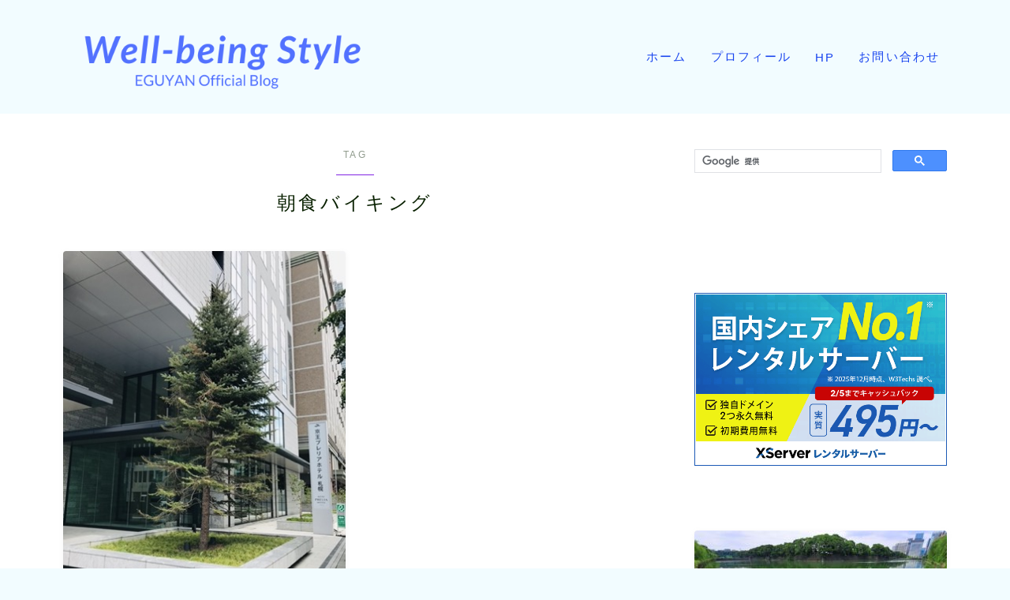

--- FILE ---
content_type: text/html; charset=UTF-8
request_url: https://eguyan.jp/tag/%E6%9C%9D%E9%A3%9F%E3%83%90%E3%82%A4%E3%82%AD%E3%83%B3%E3%82%B0/
body_size: 21492
content:

<!DOCTYPE html>
<html lang="ja">

<head prefix="og: https://ogp.me/ns# fb: https://ogp.me/ns/fb# article: https://ogp.me/ns/article#">
	<meta charset="utf-8">
	<meta http-equiv="X-UA-Compatible" content="IE=edge">
	<meta name="viewport" content="width=device-width, initial-scale=1,minimum-scale=1.0">
	<!-- ここからOGP -->
	<meta property="og:type" content="article">
		<meta property="og:title" content="「朝食バイキング」タグの記事一覧Well-being Style">
	<meta property="og:url" content="https://eguyan.jp/tag/%e3%82%b8%e3%83%a0/">
			<meta property="og:image" content="https://eguyan.jp/wp-content/uploads/2023/07/cropped-0491_original.jpg">
	<!-- ここまでOGP -->
<link rel="canonical" href="https://eguyan.jp">
<meta property="og:site_name" content="Well-being Style">
<meta name="twitter:card" content="summary">
<script async src="https://pagead2.googlesyndication.com/pagead/js/adsbygoogle.js?client=ca-pub-7352685743369651"
     crossorigin="anonymous"></script>
<!-- Google tag (gtag.js) -->
<script async src="https://www.googletagmanager.com/gtag/js?id=UA-47965248-1"></script>
<script>
  window.dataLayer = window.dataLayer || [];
  function gtag(){dataLayer.push(arguments);}
  gtag('js', new Date());

  gtag('config', 'UA-47965248-1');
</script>



<title>「朝食バイキング」タグの記事一覧Well-being Style</title>
<meta name='robots' content='max-image-preview:large' />
<link rel='dns-prefetch' href='//cdnjs.cloudflare.com' />
<link rel='dns-prefetch' href='//www.googletagmanager.com' />
<link rel='dns-prefetch' href='//stats.wp.com' />
<link rel='dns-prefetch' href='//pagead2.googlesyndication.com' />
<link rel="alternate" type="application/rss+xml" title="Well-being Style &raquo; 朝食バイキング タグのフィード" href="https://eguyan.jp/tag/%e6%9c%9d%e9%a3%9f%e3%83%90%e3%82%a4%e3%82%ad%e3%83%b3%e3%82%b0/feed/" />
<style id='wp-img-auto-sizes-contain-inline-css' type='text/css'>
img:is([sizes=auto i],[sizes^="auto," i]){contain-intrinsic-size:3000px 1500px}
/*# sourceURL=wp-img-auto-sizes-contain-inline-css */
</style>
<style id='wp-emoji-styles-inline-css' type='text/css'>

	img.wp-smiley, img.emoji {
		display: inline !important;
		border: none !important;
		box-shadow: none !important;
		height: 1em !important;
		width: 1em !important;
		margin: 0 0.07em !important;
		vertical-align: -0.1em !important;
		background: none !important;
		padding: 0 !important;
	}
/*# sourceURL=wp-emoji-styles-inline-css */
</style>
<style id='wp-block-library-inline-css' type='text/css'>
:root{--wp-block-synced-color:#7a00df;--wp-block-synced-color--rgb:122,0,223;--wp-bound-block-color:var(--wp-block-synced-color);--wp-editor-canvas-background:#ddd;--wp-admin-theme-color:#007cba;--wp-admin-theme-color--rgb:0,124,186;--wp-admin-theme-color-darker-10:#006ba1;--wp-admin-theme-color-darker-10--rgb:0,107,160.5;--wp-admin-theme-color-darker-20:#005a87;--wp-admin-theme-color-darker-20--rgb:0,90,135;--wp-admin-border-width-focus:2px}@media (min-resolution:192dpi){:root{--wp-admin-border-width-focus:1.5px}}.wp-element-button{cursor:pointer}:root .has-very-light-gray-background-color{background-color:#eee}:root .has-very-dark-gray-background-color{background-color:#313131}:root .has-very-light-gray-color{color:#eee}:root .has-very-dark-gray-color{color:#313131}:root .has-vivid-green-cyan-to-vivid-cyan-blue-gradient-background{background:linear-gradient(135deg,#00d084,#0693e3)}:root .has-purple-crush-gradient-background{background:linear-gradient(135deg,#34e2e4,#4721fb 50%,#ab1dfe)}:root .has-hazy-dawn-gradient-background{background:linear-gradient(135deg,#faaca8,#dad0ec)}:root .has-subdued-olive-gradient-background{background:linear-gradient(135deg,#fafae1,#67a671)}:root .has-atomic-cream-gradient-background{background:linear-gradient(135deg,#fdd79a,#004a59)}:root .has-nightshade-gradient-background{background:linear-gradient(135deg,#330968,#31cdcf)}:root .has-midnight-gradient-background{background:linear-gradient(135deg,#020381,#2874fc)}:root{--wp--preset--font-size--normal:16px;--wp--preset--font-size--huge:42px}.has-regular-font-size{font-size:1em}.has-larger-font-size{font-size:2.625em}.has-normal-font-size{font-size:var(--wp--preset--font-size--normal)}.has-huge-font-size{font-size:var(--wp--preset--font-size--huge)}.has-text-align-center{text-align:center}.has-text-align-left{text-align:left}.has-text-align-right{text-align:right}.has-fit-text{white-space:nowrap!important}#end-resizable-editor-section{display:none}.aligncenter{clear:both}.items-justified-left{justify-content:flex-start}.items-justified-center{justify-content:center}.items-justified-right{justify-content:flex-end}.items-justified-space-between{justify-content:space-between}.screen-reader-text{border:0;clip-path:inset(50%);height:1px;margin:-1px;overflow:hidden;padding:0;position:absolute;width:1px;word-wrap:normal!important}.screen-reader-text:focus{background-color:#ddd;clip-path:none;color:#444;display:block;font-size:1em;height:auto;left:5px;line-height:normal;padding:15px 23px 14px;text-decoration:none;top:5px;width:auto;z-index:100000}html :where(.has-border-color){border-style:solid}html :where([style*=border-top-color]){border-top-style:solid}html :where([style*=border-right-color]){border-right-style:solid}html :where([style*=border-bottom-color]){border-bottom-style:solid}html :where([style*=border-left-color]){border-left-style:solid}html :where([style*=border-width]){border-style:solid}html :where([style*=border-top-width]){border-top-style:solid}html :where([style*=border-right-width]){border-right-style:solid}html :where([style*=border-bottom-width]){border-bottom-style:solid}html :where([style*=border-left-width]){border-left-style:solid}html :where(img[class*=wp-image-]){height:auto;max-width:100%}:where(figure){margin:0 0 1em}html :where(.is-position-sticky){--wp-admin--admin-bar--position-offset:var(--wp-admin--admin-bar--height,0px)}@media screen and (max-width:600px){html :where(.is-position-sticky){--wp-admin--admin-bar--position-offset:0px}}

/*# sourceURL=wp-block-library-inline-css */
</style><style id='wp-block-calendar-inline-css' type='text/css'>
.wp-block-calendar{text-align:center}.wp-block-calendar td,.wp-block-calendar th{border:1px solid;padding:.25em}.wp-block-calendar th{font-weight:400}.wp-block-calendar caption{background-color:inherit}.wp-block-calendar table{border-collapse:collapse;width:100%}.wp-block-calendar table.has-background th{background-color:inherit}.wp-block-calendar table.has-text-color th{color:inherit}.wp-block-calendar :where(table:not(.has-text-color)){color:#40464d}.wp-block-calendar :where(table:not(.has-text-color)) td,.wp-block-calendar :where(table:not(.has-text-color)) th{border-color:#ddd}:where(.wp-block-calendar table:not(.has-background) th){background:#ddd}
/*# sourceURL=https://eguyan.jp/wp-includes/blocks/calendar/style.min.css */
</style>
<style id='wp-block-columns-inline-css' type='text/css'>
.wp-block-columns{box-sizing:border-box;display:flex;flex-wrap:wrap!important}@media (min-width:782px){.wp-block-columns{flex-wrap:nowrap!important}}.wp-block-columns{align-items:normal!important}.wp-block-columns.are-vertically-aligned-top{align-items:flex-start}.wp-block-columns.are-vertically-aligned-center{align-items:center}.wp-block-columns.are-vertically-aligned-bottom{align-items:flex-end}@media (max-width:781px){.wp-block-columns:not(.is-not-stacked-on-mobile)>.wp-block-column{flex-basis:100%!important}}@media (min-width:782px){.wp-block-columns:not(.is-not-stacked-on-mobile)>.wp-block-column{flex-basis:0;flex-grow:1}.wp-block-columns:not(.is-not-stacked-on-mobile)>.wp-block-column[style*=flex-basis]{flex-grow:0}}.wp-block-columns.is-not-stacked-on-mobile{flex-wrap:nowrap!important}.wp-block-columns.is-not-stacked-on-mobile>.wp-block-column{flex-basis:0;flex-grow:1}.wp-block-columns.is-not-stacked-on-mobile>.wp-block-column[style*=flex-basis]{flex-grow:0}:where(.wp-block-columns){margin-bottom:1.75em}:where(.wp-block-columns.has-background){padding:1.25em 2.375em}.wp-block-column{flex-grow:1;min-width:0;overflow-wrap:break-word;word-break:break-word}.wp-block-column.is-vertically-aligned-top{align-self:flex-start}.wp-block-column.is-vertically-aligned-center{align-self:center}.wp-block-column.is-vertically-aligned-bottom{align-self:flex-end}.wp-block-column.is-vertically-aligned-stretch{align-self:stretch}.wp-block-column.is-vertically-aligned-bottom,.wp-block-column.is-vertically-aligned-center,.wp-block-column.is-vertically-aligned-top{width:100%}
/*# sourceURL=https://eguyan.jp/wp-includes/blocks/columns/style.min.css */
</style>
<style id='wp-block-spacer-inline-css' type='text/css'>
.wp-block-spacer{clear:both}
/*# sourceURL=https://eguyan.jp/wp-includes/blocks/spacer/style.min.css */
</style>
<style id='global-styles-inline-css' type='text/css'>
:root{--wp--preset--aspect-ratio--square: 1;--wp--preset--aspect-ratio--4-3: 4/3;--wp--preset--aspect-ratio--3-4: 3/4;--wp--preset--aspect-ratio--3-2: 3/2;--wp--preset--aspect-ratio--2-3: 2/3;--wp--preset--aspect-ratio--16-9: 16/9;--wp--preset--aspect-ratio--9-16: 9/16;--wp--preset--color--black: #000000;--wp--preset--color--cyan-bluish-gray: #abb8c3;--wp--preset--color--white: #ffffff;--wp--preset--color--pale-pink: #f78da7;--wp--preset--color--vivid-red: #cf2e2e;--wp--preset--color--luminous-vivid-orange: #ff6900;--wp--preset--color--luminous-vivid-amber: #fcb900;--wp--preset--color--light-green-cyan: #7bdcb5;--wp--preset--color--vivid-green-cyan: #00d084;--wp--preset--color--pale-cyan-blue: #8ed1fc;--wp--preset--color--vivid-cyan-blue: #0693e3;--wp--preset--color--vivid-purple: #9b51e0;--wp--preset--gradient--vivid-cyan-blue-to-vivid-purple: linear-gradient(135deg,rgb(6,147,227) 0%,rgb(155,81,224) 100%);--wp--preset--gradient--light-green-cyan-to-vivid-green-cyan: linear-gradient(135deg,rgb(122,220,180) 0%,rgb(0,208,130) 100%);--wp--preset--gradient--luminous-vivid-amber-to-luminous-vivid-orange: linear-gradient(135deg,rgb(252,185,0) 0%,rgb(255,105,0) 100%);--wp--preset--gradient--luminous-vivid-orange-to-vivid-red: linear-gradient(135deg,rgb(255,105,0) 0%,rgb(207,46,46) 100%);--wp--preset--gradient--very-light-gray-to-cyan-bluish-gray: linear-gradient(135deg,rgb(238,238,238) 0%,rgb(169,184,195) 100%);--wp--preset--gradient--cool-to-warm-spectrum: linear-gradient(135deg,rgb(74,234,220) 0%,rgb(151,120,209) 20%,rgb(207,42,186) 40%,rgb(238,44,130) 60%,rgb(251,105,98) 80%,rgb(254,248,76) 100%);--wp--preset--gradient--blush-light-purple: linear-gradient(135deg,rgb(255,206,236) 0%,rgb(152,150,240) 100%);--wp--preset--gradient--blush-bordeaux: linear-gradient(135deg,rgb(254,205,165) 0%,rgb(254,45,45) 50%,rgb(107,0,62) 100%);--wp--preset--gradient--luminous-dusk: linear-gradient(135deg,rgb(255,203,112) 0%,rgb(199,81,192) 50%,rgb(65,88,208) 100%);--wp--preset--gradient--pale-ocean: linear-gradient(135deg,rgb(255,245,203) 0%,rgb(182,227,212) 50%,rgb(51,167,181) 100%);--wp--preset--gradient--electric-grass: linear-gradient(135deg,rgb(202,248,128) 0%,rgb(113,206,126) 100%);--wp--preset--gradient--midnight: linear-gradient(135deg,rgb(2,3,129) 0%,rgb(40,116,252) 100%);--wp--preset--font-size--small: 13px;--wp--preset--font-size--medium: 20px;--wp--preset--font-size--large: 36px;--wp--preset--font-size--x-large: 42px;--wp--preset--spacing--20: 0.44rem;--wp--preset--spacing--30: 0.67rem;--wp--preset--spacing--40: 1rem;--wp--preset--spacing--50: 1.5rem;--wp--preset--spacing--60: 2.25rem;--wp--preset--spacing--70: 3.38rem;--wp--preset--spacing--80: 5.06rem;--wp--preset--shadow--natural: 6px 6px 9px rgba(0, 0, 0, 0.2);--wp--preset--shadow--deep: 12px 12px 50px rgba(0, 0, 0, 0.4);--wp--preset--shadow--sharp: 6px 6px 0px rgba(0, 0, 0, 0.2);--wp--preset--shadow--outlined: 6px 6px 0px -3px rgb(255, 255, 255), 6px 6px rgb(0, 0, 0);--wp--preset--shadow--crisp: 6px 6px 0px rgb(0, 0, 0);}:where(.is-layout-flex){gap: 0.5em;}:where(.is-layout-grid){gap: 0.5em;}body .is-layout-flex{display: flex;}.is-layout-flex{flex-wrap: wrap;align-items: center;}.is-layout-flex > :is(*, div){margin: 0;}body .is-layout-grid{display: grid;}.is-layout-grid > :is(*, div){margin: 0;}:where(.wp-block-columns.is-layout-flex){gap: 2em;}:where(.wp-block-columns.is-layout-grid){gap: 2em;}:where(.wp-block-post-template.is-layout-flex){gap: 1.25em;}:where(.wp-block-post-template.is-layout-grid){gap: 1.25em;}.has-black-color{color: var(--wp--preset--color--black) !important;}.has-cyan-bluish-gray-color{color: var(--wp--preset--color--cyan-bluish-gray) !important;}.has-white-color{color: var(--wp--preset--color--white) !important;}.has-pale-pink-color{color: var(--wp--preset--color--pale-pink) !important;}.has-vivid-red-color{color: var(--wp--preset--color--vivid-red) !important;}.has-luminous-vivid-orange-color{color: var(--wp--preset--color--luminous-vivid-orange) !important;}.has-luminous-vivid-amber-color{color: var(--wp--preset--color--luminous-vivid-amber) !important;}.has-light-green-cyan-color{color: var(--wp--preset--color--light-green-cyan) !important;}.has-vivid-green-cyan-color{color: var(--wp--preset--color--vivid-green-cyan) !important;}.has-pale-cyan-blue-color{color: var(--wp--preset--color--pale-cyan-blue) !important;}.has-vivid-cyan-blue-color{color: var(--wp--preset--color--vivid-cyan-blue) !important;}.has-vivid-purple-color{color: var(--wp--preset--color--vivid-purple) !important;}.has-black-background-color{background-color: var(--wp--preset--color--black) !important;}.has-cyan-bluish-gray-background-color{background-color: var(--wp--preset--color--cyan-bluish-gray) !important;}.has-white-background-color{background-color: var(--wp--preset--color--white) !important;}.has-pale-pink-background-color{background-color: var(--wp--preset--color--pale-pink) !important;}.has-vivid-red-background-color{background-color: var(--wp--preset--color--vivid-red) !important;}.has-luminous-vivid-orange-background-color{background-color: var(--wp--preset--color--luminous-vivid-orange) !important;}.has-luminous-vivid-amber-background-color{background-color: var(--wp--preset--color--luminous-vivid-amber) !important;}.has-light-green-cyan-background-color{background-color: var(--wp--preset--color--light-green-cyan) !important;}.has-vivid-green-cyan-background-color{background-color: var(--wp--preset--color--vivid-green-cyan) !important;}.has-pale-cyan-blue-background-color{background-color: var(--wp--preset--color--pale-cyan-blue) !important;}.has-vivid-cyan-blue-background-color{background-color: var(--wp--preset--color--vivid-cyan-blue) !important;}.has-vivid-purple-background-color{background-color: var(--wp--preset--color--vivid-purple) !important;}.has-black-border-color{border-color: var(--wp--preset--color--black) !important;}.has-cyan-bluish-gray-border-color{border-color: var(--wp--preset--color--cyan-bluish-gray) !important;}.has-white-border-color{border-color: var(--wp--preset--color--white) !important;}.has-pale-pink-border-color{border-color: var(--wp--preset--color--pale-pink) !important;}.has-vivid-red-border-color{border-color: var(--wp--preset--color--vivid-red) !important;}.has-luminous-vivid-orange-border-color{border-color: var(--wp--preset--color--luminous-vivid-orange) !important;}.has-luminous-vivid-amber-border-color{border-color: var(--wp--preset--color--luminous-vivid-amber) !important;}.has-light-green-cyan-border-color{border-color: var(--wp--preset--color--light-green-cyan) !important;}.has-vivid-green-cyan-border-color{border-color: var(--wp--preset--color--vivid-green-cyan) !important;}.has-pale-cyan-blue-border-color{border-color: var(--wp--preset--color--pale-cyan-blue) !important;}.has-vivid-cyan-blue-border-color{border-color: var(--wp--preset--color--vivid-cyan-blue) !important;}.has-vivid-purple-border-color{border-color: var(--wp--preset--color--vivid-purple) !important;}.has-vivid-cyan-blue-to-vivid-purple-gradient-background{background: var(--wp--preset--gradient--vivid-cyan-blue-to-vivid-purple) !important;}.has-light-green-cyan-to-vivid-green-cyan-gradient-background{background: var(--wp--preset--gradient--light-green-cyan-to-vivid-green-cyan) !important;}.has-luminous-vivid-amber-to-luminous-vivid-orange-gradient-background{background: var(--wp--preset--gradient--luminous-vivid-amber-to-luminous-vivid-orange) !important;}.has-luminous-vivid-orange-to-vivid-red-gradient-background{background: var(--wp--preset--gradient--luminous-vivid-orange-to-vivid-red) !important;}.has-very-light-gray-to-cyan-bluish-gray-gradient-background{background: var(--wp--preset--gradient--very-light-gray-to-cyan-bluish-gray) !important;}.has-cool-to-warm-spectrum-gradient-background{background: var(--wp--preset--gradient--cool-to-warm-spectrum) !important;}.has-blush-light-purple-gradient-background{background: var(--wp--preset--gradient--blush-light-purple) !important;}.has-blush-bordeaux-gradient-background{background: var(--wp--preset--gradient--blush-bordeaux) !important;}.has-luminous-dusk-gradient-background{background: var(--wp--preset--gradient--luminous-dusk) !important;}.has-pale-ocean-gradient-background{background: var(--wp--preset--gradient--pale-ocean) !important;}.has-electric-grass-gradient-background{background: var(--wp--preset--gradient--electric-grass) !important;}.has-midnight-gradient-background{background: var(--wp--preset--gradient--midnight) !important;}.has-small-font-size{font-size: var(--wp--preset--font-size--small) !important;}.has-medium-font-size{font-size: var(--wp--preset--font-size--medium) !important;}.has-large-font-size{font-size: var(--wp--preset--font-size--large) !important;}.has-x-large-font-size{font-size: var(--wp--preset--font-size--x-large) !important;}
:where(.wp-block-columns.is-layout-flex){gap: 2em;}:where(.wp-block-columns.is-layout-grid){gap: 2em;}
/*# sourceURL=global-styles-inline-css */
</style>
<style id='core-block-supports-inline-css' type='text/css'>
.wp-container-core-columns-is-layout-9d6595d7{flex-wrap:nowrap;}
/*# sourceURL=core-block-supports-inline-css */
</style>

<style id='classic-theme-styles-inline-css' type='text/css'>
/*! This file is auto-generated */
.wp-block-button__link{color:#fff;background-color:#32373c;border-radius:9999px;box-shadow:none;text-decoration:none;padding:calc(.667em + 2px) calc(1.333em + 2px);font-size:1.125em}.wp-block-file__button{background:#32373c;color:#fff;text-decoration:none}
/*# sourceURL=/wp-includes/css/classic-themes.min.css */
</style>
<link rel='stylesheet' id='prism-numbers-css' href='https://cdnjs.cloudflare.com/ajax/libs/prism/1.29.0/plugins/line-numbers/prism-line-numbers.min.css?ver=1.29.0' type='text/css' media='all' />
<link rel='stylesheet' id='prism-okaidia-css' href='https://cdnjs.cloudflare.com/ajax/libs/prism/1.29.0/themes/prism-okaidia.min.css?ver=1.29.0' type='text/css' media='all' />
<link rel='stylesheet' id='contact-form-7-css' href='https://eguyan.jp/wp-content/plugins/contact-form-7/includes/css/styles.css?ver=6.1.4' type='text/css' media='all' />
<link rel='stylesheet' id='pz-linkcard-css-css' href='//eguyan.jp/wp-content/uploads/pz-linkcard/style/style.min.css?ver=2.5.8.6' type='text/css' media='all' />
<link rel='stylesheet' id='yyi_rinker_stylesheet-css' href='https://eguyan.jp/wp-content/plugins/yyi-rinker/css/style.css?v=1.11.1&#038;ver=6.9' type='text/css' media='all' />
<link rel='stylesheet' id='theme-style-css' href='https://eguyan.jp/wp-content/themes/jinr/style.css?ver=6.9' type='text/css' media='all' />

<!-- Site Kit によって追加された Google タグ（gtag.js）スニペット -->
<!-- Google アナリティクス スニペット (Site Kit が追加) -->
<script type="text/javascript" src="https://www.googletagmanager.com/gtag/js?id=G-X2VLY1HX2S" id="google_gtagjs-js" async></script>
<script type="text/javascript" id="google_gtagjs-js-after">
/* <![CDATA[ */
window.dataLayer = window.dataLayer || [];function gtag(){dataLayer.push(arguments);}
gtag("set","linker",{"domains":["eguyan.jp"]});
gtag("js", new Date());
gtag("set", "developer_id.dZTNiMT", true);
gtag("config", "G-X2VLY1HX2S");
 window._googlesitekit = window._googlesitekit || {}; window._googlesitekit.throttledEvents = []; window._googlesitekit.gtagEvent = (name, data) => { var key = JSON.stringify( { name, data } ); if ( !! window._googlesitekit.throttledEvents[ key ] ) { return; } window._googlesitekit.throttledEvents[ key ] = true; setTimeout( () => { delete window._googlesitekit.throttledEvents[ key ]; }, 5 ); gtag( "event", name, { ...data, event_source: "site-kit" } ); }; 
//# sourceURL=google_gtagjs-js-after
/* ]]> */
</script>
<link rel="https://api.w.org/" href="https://eguyan.jp/wp-json/" /><link rel="alternate" title="JSON" type="application/json" href="https://eguyan.jp/wp-json/wp/v2/tags/372" /><meta name="generator" content="Site Kit by Google 1.171.0" />	<style>img#wpstats{display:none}</style>
		<style>
.yyi-rinker-images {
    display: flex;
    justify-content: center;
    align-items: center;
    position: relative;

}
div.yyi-rinker-image img.yyi-rinker-main-img.hidden {
    display: none;
}

.yyi-rinker-images-arrow {
    cursor: pointer;
    position: absolute;
    top: 50%;
    display: block;
    margin-top: -11px;
    opacity: 0.6;
    width: 22px;
}

.yyi-rinker-images-arrow-left{
    left: -10px;
}
.yyi-rinker-images-arrow-right{
    right: -10px;
}

.yyi-rinker-images-arrow-left.hidden {
    display: none;
}

.yyi-rinker-images-arrow-right.hidden {
    display: none;
}
div.yyi-rinker-contents.yyi-rinker-design-tate  div.yyi-rinker-box{
    flex-direction: column;
}

div.yyi-rinker-contents.yyi-rinker-design-slim div.yyi-rinker-box .yyi-rinker-links {
    flex-direction: column;
}

div.yyi-rinker-contents.yyi-rinker-design-slim div.yyi-rinker-info {
    width: 100%;
}

div.yyi-rinker-contents.yyi-rinker-design-slim .yyi-rinker-title {
    text-align: center;
}

div.yyi-rinker-contents.yyi-rinker-design-slim .yyi-rinker-links {
    text-align: center;
}
div.yyi-rinker-contents.yyi-rinker-design-slim .yyi-rinker-image {
    margin: auto;
}

div.yyi-rinker-contents.yyi-rinker-design-slim div.yyi-rinker-info ul.yyi-rinker-links li {
	align-self: stretch;
}
div.yyi-rinker-contents.yyi-rinker-design-slim div.yyi-rinker-box div.yyi-rinker-info {
	padding: 0;
}
div.yyi-rinker-contents.yyi-rinker-design-slim div.yyi-rinker-box {
	flex-direction: column;
	padding: 14px 5px 0;
}

.yyi-rinker-design-slim div.yyi-rinker-box div.yyi-rinker-info {
	text-align: center;
}

.yyi-rinker-design-slim div.price-box span.price {
	display: block;
}

div.yyi-rinker-contents.yyi-rinker-design-slim div.yyi-rinker-info div.yyi-rinker-title a{
	font-size:16px;
}

div.yyi-rinker-contents.yyi-rinker-design-slim ul.yyi-rinker-links li.amazonkindlelink:before,  div.yyi-rinker-contents.yyi-rinker-design-slim ul.yyi-rinker-links li.amazonlink:before,  div.yyi-rinker-contents.yyi-rinker-design-slim ul.yyi-rinker-links li.rakutenlink:before, div.yyi-rinker-contents.yyi-rinker-design-slim ul.yyi-rinker-links li.yahoolink:before, div.yyi-rinker-contents.yyi-rinker-design-slim ul.yyi-rinker-links li.mercarilink:before {
	font-size:12px;
}

div.yyi-rinker-contents.yyi-rinker-design-slim ul.yyi-rinker-links li a {
	font-size: 13px;
}
.entry-content ul.yyi-rinker-links li {
	padding: 0;
}

div.yyi-rinker-contents .yyi-rinker-attention.attention_desing_right_ribbon {
    width: 89px;
    height: 91px;
    position: absolute;
    top: -1px;
    right: -1px;
    left: auto;
    overflow: hidden;
}

div.yyi-rinker-contents .yyi-rinker-attention.attention_desing_right_ribbon span {
    display: inline-block;
    width: 146px;
    position: absolute;
    padding: 4px 0;
    left: -13px;
    top: 12px;
    text-align: center;
    font-size: 12px;
    line-height: 24px;
    -webkit-transform: rotate(45deg);
    transform: rotate(45deg);
    box-shadow: 0 1px 3px rgba(0, 0, 0, 0.2);
}

div.yyi-rinker-contents .yyi-rinker-attention.attention_desing_right_ribbon {
    background: none;
}
.yyi-rinker-attention.attention_desing_right_ribbon .yyi-rinker-attention-after,
.yyi-rinker-attention.attention_desing_right_ribbon .yyi-rinker-attention-before{
display:none;
}
div.yyi-rinker-use-right_ribbon div.yyi-rinker-title {
    margin-right: 2rem;
}

				</style><style type="text/css">.a--search-label,.a--menu-label {margin-top:-2px;}body:not(.wp-admin){background-color: #f2fcff;}body:not(.wp-admin) #wrapper{background-image: url();}body:not(.wp-admin),.widgettitle,.c--post-list-title,.d--slider-title-default,.d--blogcard-mysite .a--blogcard-title,.d--blogcard-external .a--blogcard-title,.d--blogcard-external .a--blogcard-more,.d--blogcard-external::before,.d--blogcard-external.d--blogcard-style1 .a--blogcard-label,#hamburgerMenuList .menu-item a,.editor-styles-wrapper,#headerSearch .search-text,.d--profile-author.d--brand-color .d--contact,.js--hamburger-active.c--menu-trigger .a--menu-label,#postTagBox a,.wpcf7 input,.wpcf7 textarea,.wpcf7 select,.o--jinr-postcard,.o--postlist-inner .a--post-title,.widgets-php h2.jinr-heading,.d--material-design .b--jinr-postlist .a--post-title,.wp-block-search__input,.a--button-microcopy,.b--jinr-paid-text,.b--paidpost-remaining{color:#092100;}#hamburgerMenuList .menu-item a:after,.a--simple-box-quotetitle,.a--nextpage-label{color:rgba(9,33,0,0.6);}#globalMenuList .sub-menu .menu-item a,.a--ham-follow-label{color:rgba(9,33,0,0.75);}.a--time-separator,.js--hamburger-active.c--menu-trigger .a--menu-bar,.a--nextpage-label::before,.a--nextpage-label::after{background-color:#092100;}.a--microcopy-parts1,    .a--microcopy-parts2,.d--button-microcopy3 .a--microcopy-parts1::before,.d--button-microcopy3 .a--microcopy-parts2::before{background-color:rgba(9,33,0,0.6);}.post-page-numbers,.o--pagenation-list .c--pagenation-item a{border-color:rgba(130,36,227,1);color:rgba(130,36,227,1);}.o--pagenation-list .c--pagenation-item .dots{color:rgba(9,33,0,0.45);}.post-page-numbers.current,.c--nextpage a:hover,.o--pagenation-list .c--pagenation-item span:not(.dots),.o--pagenation-list .c--pagenation-item a:hover{background-color:rgba(130,36,227,1);}#hamburgerMenuList .menu-item ul a:before{background-color:rgba(9,33,0,0.3);}#hamburgerMenuList .menu-item{border-color:rgba(9,33,0,0.15);}.d--sns-share-design2.d--sns-share-color-white .c--sns-share-item{border-color:rgba(9,33,0,0.09);}ul.is-style-jinr-checkmark-square.jinr-list li::after{border-color:rgba(9,33,0,0.12);}.o--snsshare-button-select{background-color:rgba(9,33,0,0.03);}#postTagBox a,.wp-block-tag-cloud a{background-color:rgba(9,33,0,0.06);}.d--simple-box12{background-color:rgba(9,33,0,0.06);}.d--simple-box12::before,.d--simple-box12::after{color:rgba(9,33,0,0.06);}.d--blogcard-external.d--blogcard-style1 .o--blogcard-link,.wp-block-table table,.wp-block-table td,.wp-block-table thead{border-color:#092100;}.o--widget-area a:not([class]),.jinr-article a:not([class]),#commonFooter a:not([class]),.editor-styles-wrapper a:not([class]),.comment-edit-link,.comment-reply-link{color: #14a7cc;}.comment-edit-link,.comment-reply-link{border-color: #14a7cc;}#wrapper a:not([class]):hover{color: #14a7cc;}#footerMenuList a:hover{color: #14a7cc!important;}#globalMenuList .menu-item a:hover{color: #1743ef;}.d--glonavi-hover-none #globalMenuList .menu-item a:hover{color: #14a7cc;}.a--timeline-link-text span::before,.a--timeline-link-text span::after{background-color: #14a7cc;}.a--timeline-link-text:hover span::before,.a--timeline-link-text:hover span::after{background-color: #14a7cc;}.d--blogcard-mysite .a--blogcard-more,.d--blogcard-mysite::before,.a--postcard-category,#mainContent .a--post-cat a,.a--timeline-step,.a--timeline-step-original,#mainContent .d--profile-author.d--theme-color a.a--sns-item-link,.d--profile-style1.d--theme-color a.a--sns-item-link .jin-icons,.d--profile-style2.d--theme-color a.a--sns-item-link .jin-icons,.c--jinr-post-cat a,.d--blogcard-mysite.d--blogcard-style1 .a--blogcard-label,.wp-block-search__button,.a--slider-button a,.cat-item a::after,.widget_nav_menu a::after,.wp-block-page-list a::after,.wp-block-archives a::after,.d--slider-design2 .swiper-button-prev::after,.d--slider-design2 .swiper-button-next::after,.a--paidpost-price,.d--h2-style10 h2.jinr-heading{color: #8224e3;}.d--blogcard-mysite.d--blogcard-style1 .o--blogcard-link,.d--h3-style1 h3.jinr-heading,.d--h2-style3 h2.jinr-heading,.d--h2-style9 h2.jinr-heading::after,.d--h2-style9 h2.jinr-heading,.d--h3-style3 h3.jinr-heading,.d--h3-style4 h3.jinr-heading,.d--h4-style2 h4.jinr-heading,.d--profile-style1,.d--h3-style7 h3.jinr-heading::before,.d--h4-style6 h4.jinr-heading::before,.jinr-widget-area h2.jinr-heading,.widgets-php h2.jinr-heading,ul.is-style-jinr-checkmark li::before,ul.is-style-jinr-checkmark-square li::before{border-color: #8224e3;}.d--profile-style1 .a--profile-job{border-bottom-color: #8224e3!important;}.d--h2-style2 h2.jinr-heading::before,.d--h2-style8 h2.jinr-heading::before{border-top-color: #8224e3!important;}.a--timeline-step-original::before,.a--timeline-step-original::after,.a--timeline-step::before,.a--timeline-step::after,.a--slider-button-deco,.d--h2-style1 h2.jinr-heading,.d--h2-style2 h2.jinr-heading,.d--h4-style1 h4.jinr-heading::before,.d--h2-style4 h2.jinr-heading::after,.d--h2-style5 h2.jinr-heading::before,.d--h2-style6 h2.jinr-heading::before,.d--h2-style7 h2.jinr-heading::before,.d--h2-style7 h2.jinr-heading::after,.d--h2-style9 h2.jinr-heading::before,.d--h3-style2 h3.jinr-heading::before,.d--h3-style3 h3.jinr-heading::before,.d--h3-style5 h3.jinr-heading::before,.d--h3-style5 h3.jinr-heading::after,.d--h4-style3 h4.jinr-heading::before,.o--slider-pagenation .swiper-pagination-bullet,.o--slider-pagenation .a--slider-pagenation,#snsShareBottom.d--sns-share-color-solid,ul.jinr-list li::after,ol.jinr-list li::before,.d--profile-style2 .o--profile-contents,.d--profile-style1 .a--profile-introduction::before,.d--h3-style6 h3.jinr-heading::before,.d--h3-style7 h3.jinr-heading::after,.d--h4-style5 h4.jinr-heading::before,.d--h4-style6 h4.jinr-heading::after,.d--archive-subtitle::after,.a--scroll-btn:before, .a--scroll-btn:after,.d--designtitle-animation-dynamic .b--jinr-h2rich.js--scr-animation::before{background-color: #8224e3;}.d--slider-design2 .swiper-button-prev,.d--slider-design2 .swiper-button-next{background-color: rgba(130,36,227,0.09);}.d--slider-design2 .swiper-button-prev:hover::before,.d--slider-design2 .swiper-button-next:hover::before{background-color: #8224e3;}.d--material-design .d--slider-design2 .swiper-button-prev,.d--material-design .d--slider-design2 .swiper-button-next{box-shadow: 0 3px 6px -1px rgba(130,36,227,0.3);}.d--profile-style2 .a--profile-introduction{background-color: rgba(130,36,227,0.09);}.d--h3-style8 h3.jinr-heading,.d--h4-style4 h4.jinr-heading,.d--h2-style10 h2.jinr-heading{background-color: rgba(130,36,227,0.09);}.wp-block-search__button{background-color: rgba(130,36,227,0.15);}.o--notfound-section{background-color: rgba(130,36,227,0.06);}.jinr-profile-label::before,.jinr-profile-label span{background-color: rgba(130,36,227,1);}.wp-block-search__button:hover{background-color: rgba(130,36,227,1);}.d--flat-design .wp-block-search__input,.d--flat-design .wp-block-search__button-inside .wp-block-search__inside-wrapper,.d--flat-design .wp-block-categories-dropdown select,.d--flat-design .wp-block-archives-dropdown select{border-color: rgba(130,36,227,0.45);}#hamburgerMenu .o--ham-follow-sns .a--sns-item-link .jin-icons::before{color: rgba(130,36,227,1);}.wp-block-categories-dropdown::before,.wp-block-archives-dropdown::before{color: rgba(130,36,227,1);}.wp-block-search__button svg{fill:#8224e3;}ol.jinr-list li li::after,ul.jinr-list li li::after{color: #8224e3!important;}.d--button a{background-color: #8224e3;}.d--archive-subtitle{color: rgba(9,33,0,0.45);}.a--post-date,.a--post-category{color: rgba(9,33,0,0.75);}@media (min-width: 552px) {.d--postlist-newstext .a--post-date{color: rgba(9,33,0,0.84);}.d--postlist-newstext .o--postlist-item{border-color: rgba(9,33,0,0.12);}.d--postlist-hover-hovercolor .c--post-link:hover .a--post-title{color: #14a7cc!important;}}@media (max-width: 551px) {.d--postlist-newstext-sp .a--post-date{color: rgba(9,33,0,0.9);}.d--postlist-newstext-sp .o--postlist-item{border-color: rgba(9,33,0,0.12);}}.d--marker1{background:linear-gradient(transparent 80%, #ffeea1 80%);}.d--marker2{background:linear-gradient(transparent 80%, #7bceb8 80%);}.d--user-color1{color: #E55E73;}.d--user-color2{color: #14a7cc;}.d--information-type-textonlywithlink a:hover{color : #ffffff!important;}.c--tab-title{background-color:rgba(130,36,227,0.3);}.c--tab-title.active{background-color:rgba(130,36,227,1);color:rgba(242,252,255,1);}.d--tab-design1 .c--tab-contents{border-color:rgba(130,36,227,1);}.d--tab-design1 .c--tab-title{box-shadow: inset 1px -1px 5px -2px rgba(130,36,227,0.3);}.d--material-design .d--header-style-default.d--header-tracking-on:not(.d--transparent):not(.d--commonheader-cover){box-shadow: 0 3px 12px 1px hsla(0,0%,64%,0.06);}.a--slider-title,.a--slider-title a{color:#8224e3!important;}@media (max-width: 551px) {.a--slider-item-count{-webkit-text-stroke:1px rgba(130,36,227,1);}}@media (min-width: 552px) {.a--slider-item-count{-webkit-text-stroke:1px rgba(130,36,227,0.3);}}#mainContent,#homeArticle,#jinrArticle,.js--scr-animation .d--button-arrow-animation-drawarrow a::before{background-color:#fff;}#commonHeader + .o--jinr-mainvisual.o--jinr-stillimage,#commonHeader + .o--jinr-mainvisual.o--jinr-imageslider,#commonHeader + .o--jinr-mainvisual.o--jinr-movie,#commonHeader + .d--main-style-outline{margin-top:0!important;}.#headerSpMenu{padding-bottom:0;}.o--jinr-slider {margin-top: 0;}@media (max-width: 551px) {.o--slider-contents-wrapper{padding-top:0;}}@media (max-width: 551px) {.d--header-style-triangle + .a--header-style-parts,.d--header-style-slope + .a--header-style-parts{clip-path: polygon(100% 0, 100% 28%, 0 72%, 0 0);}}#headerLogoLink,#headerLogoLink:hover,#SiteSubCopy{color: #184bf2!important;}@media (max-width: 551px) {#commonHeaderInner{height: 55px;}d--header-layout1.d--header-style-border + .a--header-style-parts.js--follow-header-display{top: 55px;}}@media screen and (min-width: 552px) and (max-width:781px) {.d--header-layout1 #commonHeaderInner{height: calc(143px * 0.7);}d--header-layout1.d--header-style-border + .a--header-style-parts.js--follow-header-display{top: calc(143px * 0.7);}}@media (min-width: 782px) {.d--header-layout1 #commonHeaderInner{height: 143px;}d--header-layout1.d--header-style-border + .a--header-style-parts.js--follow-header-display{top: 143px;}.d--glonavi-hover-borderup #globalMenuList > li a::after,.d--glonavi-hover-borderwax #globalMenuList > li a::after,.d--glonavi-hover-borderflow #globalMenuList > li a::after{background-color:#1743ef;}}@media (min-width: 552px) {.d--header-layout2 #headerLogo{padding-top: calc(143px * 0.3);padding-bottom: calc(143px * 0.15);}}@media (max-width: 551px) {.d--header-layout1 #headerLogoLink{max-width: calc(70px * 1.5);}.d--header-layout2 #headerLogoLink{max-width: calc(70px * 1.5);}}@media (min-width: 552px) and (max-width:781px) {.d--header-layout1 #headerLogoLink{max-width: calc(132px * 2.4);}.d--header-layout2 #headerLogoLink{max-width: calc(132px * 2.4);}}@media (min-width: 782px) {.d--header-layout1 #headerLogoLink{max-width: calc(132px * 3);}.d--header-layout2 #headerLogoLink{max-width: calc(132px * 3);}}@media screen and (min-width: 782px) and (max-width:960px) {.d--header-layout1 #headerLogo {max-width:calc(100% - 30px);}}.d--main-style-transparent .b--jinr-paid-text{background-color:#f2fcff;box-shadow: 0 0 0px 15px #f2fcff;}.b--jinr-paid-container::before{background-image : linear-gradient(to right, rgba(9,33,0,0.45), rgba(9,33,0,0.45) 7px, transparent 7px, transparent 8px);}#globalMenuList .menu-item{font-size:15px;}#globalMenuList .menu-item a,#commonHeader a.a--sns-item-link .jin-icons::before,a.a--spmenu-item-link,#headerSearch .a--search-icon,#headerSearch .a--search-label,.c--menu-trigger .a--menu-label{color: #1743ef;}.d--header-menu-style2 #globalMenuList > .menu-item > a{border-color: rgba(23,67,239,0.27)!important;}.c--spmenu-item::before{background-color: rgba(23,67,239,0.21);}.c--menu-trigger .a--menu-bar{background-color: #1743ef;}@media (min-width: 552px) {.a--stillimage{max-height: 483px;}}@media (max-width: 551px) {.a--stillimage{height:calc( 100vh - 55px );}}@media (max-width: 551px) {.a--stillimage{height:calc( 100vh - 55px );}}.a--stillimage{background-image: url(https://testsite4.eguyan.jp/wp/wp-content/uploads/2022/08/chirihama-beach-2400-2.jpg);}@media (max-width: 551px) {.a--stillimage{background-image: url(https://testsite4.eguyan.jp/wp/wp-content/uploads/2022/08/chirihama-beach-2400-2.jpg);}}.d--stillimage-overlay-simple .a--stillimage-overlay{background-color: #fff;filter: opacity(13%);}.d--stillimage-overlay-blur .a--stillimage{opacity:calc(1 - 13 * 0.01);}.d--stillimage-overlay-blur.c--stillimage::before{background-color: #fff;}.a--stillimage-maincopy,.a--stillimage-subcopy{color: #46587f;}.c--stillimage-contents{top: 54%;left:50%;text-align:left;}.c--stillimage-contents .b--jinr-button .o--button-inner{text-align:left;}@media (max-width: 551px) {.c--stillimage-contents{top: 62%;left:52%;}}.a--movie-maincopy,.a--movie-subcopy{color: #22327a;}.c--movie-contents{top: 50%;left:50%;text-align:center;}@media (max-width: 551px) {.c--movie-contents{top: 50%;left:50%;}}.a--stillimage-maincopy{font-size: 2.394rem;}.a--movie-maincopy{font-size: 2.28rem;}@media (min-width: 552px) {.a--stillimage-maincopy{font-size: clamp(2.835rem, 3.9vw,3.78rem);}.a--movie-maincopy{font-size: clamp(2.7rem, 3.9vw,3.6rem);}}.a--stillimage-subcopy{font-size: clamp(1.15rem, 1.5vw,1.575rem);}.a--movie-subcopy{font-size: clamp(1.15rem, 1.5vw,1.5rem);}@media (min-width: 552px) {.a--stillimage-subcopy{font-size: clamp(1.5rem, 1.8vw,1.512rem);}.a--movie-subcopy{font-size: clamp(1.5rem, 1.8vw,1.44rem);}}.d--blogcard-style1 .a--blogcard-label,.d--blogcard-style1 .o--blogcard-link{background-color:#fff;}#jinrRelatedPost{background-color: transparent;}.c--relatedpost-headline{color: #092100;}.a--relatedpost-maincopy::before,.a--relatedpost-maincopy::after{background-color: #092100;}#commonFooter{background-color: transparent;}#commonFooter #commonFooterSiteMenu a,#commonFooter .c--breadcrumb-item a,.c--breadcrumb-item,.a--breadcrumb-parts,#commonFooter .a--profile-name,#commonFooter .a--profile-introduction,#commonFooter a.a--sns-item-link,#commonFooter .a--profile-label,#footer-widget{color: #4e7079;}#footerInfo,#footerMenuList .menu-item:not(:first-child){border-color: rgba(78,112,121,0.3);}#commonFooter .a--profile-label::before{background-color: rgba(78,112,121,0.3);}#commonFooter .a--profile-job,#commonFooter .d--brand-color .d--contact{color: rgba(78,112,121,0.6);}#copyright{color: #4e7079;}.d--fullwidth-max,.d--fullwidth-article{color: #092100;}.a--h2rich-maincopy,.a--h2rich-subcopy,.a--h2rich-number,.a--h2rich-icon{color: #8224e3;}.b--jinr-h2rich{border-color: #8224e3;}.a--h2rich-decoration-before,.a--h2rich-decoration-after{background-color: #8224e3;}.wp-block-latest-posts__list li a,.wp-block-archives-list li a,.wp-block-categories-list li a,.wp-block-page-list a,.widget_nav_menu li,.wp-block-rss li a,.wp-block-page-list li a,.wp-block-latest-comments .wp-block-latest-comments__comment,.jinr-widget-area.widget_meta li a{border-color:rgba(9,33,0,0.15);}.d--two-column .d--article-width-680 + #mainSideBar{border-color:rgba(9,33,0,0.1);}.wp-block-latest-posts__list li a,.wp-block-archives-list li a,.wp-block-categories-list li a,.wp-block-page-list li a,.widget_nav_menu li a,.wp-block-page-list a,.wp-block-rss li a,.jinr-widget-area.widget_meta li a,.wp-block-tag-cloud a,.wp-block-latest-comments__comment-link{color:#092100!important;}.widget_nav_menu .menu-item ul a:before,.wp-block-page-list .menu-item ul a:before,.wp-block-categories-list .cat-item ul a:before{background-color:rgba(9,33,0,0.15);}body[class^="logged-in"]{background-color:#fff!important;}.d--cvbutton-all.d--spcv-outline .o--cv-button{border-color: #008db7;}.d--cvbutton-all{color: #444444;}.d--cvbutton-all .a--cv-button-icon::after{background-color: rgba(68,68,68,0.6);}.d--cvbutton-all.d--spcv-solid .o--cv-button{background-color: #008db7;}.d--cvbutton-category1.d--spcv-outline .o--cv-button{border-color: #008db7;}.d--cvbutton-category1{color: #444444;}.d--cvbutton-category1 .a--cv-button-icon::after{background-color: rgba(68,68,68,0.6);}.d--cvbutton-category1.d--spcv-solid .o--cv-button{background-color: #008db7;}.d--cvbutton-category2.d--spcv-outline .o--cv-button{border-color: #008db7;}.d--cvbutton-category2{color: #444444;}.d--cvbutton-category2 .a--cv-button-icon::after{background-color: rgba(68,68,68,0.6);}.d--cvbutton-category2.d--spcv-solid .o--cv-button{background-color: #008db7;}.d--cvbutton-category3.d--spcv-outline .o--cv-button{border-color: #008db7;}.d--cvbutton-category3{color: #444444;}.d--cvbutton-category3 .a--cv-button-icon::after{background-color: rgba(68,68,68,0.6);}.d--cvbutton-category3.d--spcv-solid .o--cv-button{background-color: #008db7;}.d--simple-box1{border-color: #6e7df4;}.d--simple-box1 .a--simple-box-title{color: #6e7df4;}.d--simple-box1 .a--simple-box-title{color: #6e7df4;}.d--simple-box2{border-color: #0258ed;}.d--simple-box2 .a--simple-box-title{color: #0258ed;}.d--simple-box2 .a--simple-box-title{color: #0258ed;}.d--simple-box2::before{border: 1px solid#0258ed;}.d--simple-box3{border-color: #7bceb8;}.d--simple-box3 .a--simple-box-title{color: #7bceb8;}.d--simple-box3 .a--simple-box-title{color: #7bceb8;}.d--simple-box4{border-color: #7bceb8;}.d--simple-box4 .a--simple-box-title{color: #7bceb8;}.d--simple-box4 .a--simple-box-title{color: #7bceb8;}.d--simple-box4::before{background-image: linear-gradient(to right,#7bceb8,#7bceb8 4px,transparent 4px,transparent 8px),linear-gradient(to right,#7bceb8,#7bceb8 4px,transparent 4px,transparent 8px);}.d--simple-box5{border-color: #eff9f7;}.d--simple-box5 .a--simple-box-title{color: #eff9f7;}.d--simple-box5 .a--simple-box-title{color: #092100;}.d--simple-box5{background-color: #eff9f7;}.d--simple-box6{border-color: #8acebc;}.d--simple-box6 .a--simple-box-title{color: #8acebc;}.d--simple-box6 .a--simple-box-title{color: #8acebc;}.d--simple-box6{background-color: rgba(138,206,188,0.1);}.d--simple-box7{border-color: #8ecebd;}.d--simple-box7 .a--simple-box-title{color: #8ecebd;}.d--simple-box7 .a--simple-box-title{color: #8ecebd;}.d--simple-box7{background-color: rgba(142,206,189,0.1);}.d--simple-box8{border-color: #8ecebd;}.d--simple-box8 .a--simple-box-title{color: #8ecebd;}.d--simple-box8 .a--simple-box-title{color: #092100;}.d--simple-box8{background-color: #8ecebd;}.d--simple-box9{border-color: #7bceb8;}.d--simple-box9 .a--simple-box-title{color: #7bceb8;}.d--simple-box9 .a--simple-box-title{color: #7bceb8;}.d--simple-box9::before{background-image: linear-gradient(to right,#7bceb8,#7bceb8 4px,transparent 4px,transparent 8px),linear-gradient(to right,#7bceb8,#7bceb8 4px,transparent 4px,transparent 8px);}.d--simple-box9::after{background-image: linear-gradient(to right,#7bceb8,#7bceb8 4px,transparent 4px,transparent 8px),linear-gradient(to right,#7bceb8,#7bceb8 4px,transparent 4px,transparent 8px);}.d--simple-box9{background-color: rgba(123,206,184,0.1);}.d--simple-box10{border-color: #eff9f7;}.d--simple-box10 .a--simple-box-title{color: #eff9f7;}.d--simple-box10 .a--simple-box-title{color: #092100;}.d--simple-box10{background-color: #eff9f7;}.d--simple-box10::after{background: linear-gradient(45deg, #eff9f7 50%, transparent 52%),linear-gradient(315deg, #eff9f7 50%, transparent 52%);background-size: 12px 24px;background-repeat: repeat-x;}.d--simple-box11{border-color: #7bceb8;}.d--simple-box11 .a--simple-box-title{color: #7bceb8;}.d--simple-box11 .a--simple-box-title{color: #7bceb8;}.d--simple-box11::before, .d--simple-box11::after{border-color: #7bceb8;}.d--heading-box1{border-color: #8ecebe;}.d--heading-box1 .a--simple-box-title{background-color: #8ecebe;}.d--heading-box1 .a--simple-box-title::before{border-top-color: #8ecebe!important;}.d--heading-box2{border-color: #494949;}.d--heading-box2 .a--simple-box-title{background-color: #494949;}.d--heading-box3{border-color: #8222e2;}.d--heading-box3 .a--simple-box-title{background-color: #8222e2;}.d--heading-box4{border-color: #8ecebe;}.d--heading-box4 .a--simple-box-title{background-color: #8ecebe;}.d--heading-box5{border-color: #407FED;}.d--heading-box6{border-color: #14a7cc;}.d--heading-box6 .a--simple-box-title{color: #14a7cc;}.d--heading-box6{background-color: rgba(20,167,204,0.18);}.d--heading-box7{border-color: #14a7cc;}.d--heading-box7 .a--simple-box-title{color: #14a7cc;}.d--heading-box7 .a--simple-box-title{border-color: #14a7cc;}.d--heading-box7 .a--simple-box-title::before{background-color: #14a7cc;}.d--heading-box8{border-color: #14a7cc;}.d--heading-box8 .a--simple-box-title{color: #14a7cc;}.d--heading-box8 .a--simple-box-title::before{background-color: #14a7cc;}.d--heading-box8 .a--simple-box-title{border-color: #14a7cc;}.d--heading-box9{border-color: #14a7cc;}.d--heading-box9 .a--simple-box-title{background-color: #14a7cc;}.d--heading-iconbox1{border-color: #ffd375;}.d--heading-iconbox1 .jif{color: #ffd375;}.d--heading-iconbox1 .a--heading-iconbox-title{color: #ffd375;}.d--heading-iconbox2{border-color: #68a8ed;}.d--heading-iconbox2 .jif{color: #68a8ed;}.d--heading-iconbox2 .a--heading-iconbox-title{color: #68a8ed;}.d--heading-iconbox3{border-color: #ff8c8c;}.d--heading-iconbox3 .jif{color: #ff8c8c;}.d--heading-iconbox3 .a--heading-iconbox-title{color: #ff8c8c;}.d--heading-iconbox4{border-color: #6ad1b9;}.d--heading-iconbox4 .jif{color: #6ad1b9;}.d--heading-iconbox4 .a--heading-iconbox-title{color: #6ad1b9;}.d--simple-iconbox1 .jif{color: #ffc956;}.d--simple-iconbox1 .a--jinr-iconbox{border-color: #ffc956;}.d--simple-iconbox1{background-color: rgba(255,201,86,0.1);}.d--simple-iconbox2 .jif{color: #ffc956;}.d--simple-iconbox2 .a--jinr-iconbox{border-color: #ffc956;}.d--simple-iconbox2{background-color: rgba(255,201,86,0.1);}.d--simple-iconbox3 .jif{color: #ff7c7c;}.d--simple-iconbox3 .a--jinr-iconbox{border-color: #ff7c7c;}.d--simple-iconbox3{background-color: rgba(255,124,124,0.1);}.d--simple-iconbox4 .jif{color: #ff7c7c;}.d--simple-iconbox4 .a--jinr-iconbox{border-color: #ff7c7c;}.d--simple-iconbox4{background-color: rgba(255,124,124,0.1);}.d--simple-iconbox5 .jif{color: #1fc49d;}.d--simple-iconbox5 .a--jinr-iconbox{border-color: #1fc49d;}.d--simple-iconbox5{background-color: rgba(31,196,157,0.1);}.d--simple-iconbox6 .jif{color: #1fc49d;}.d--simple-iconbox6 .a--jinr-iconbox{border-color: #1fc49d;}.d--simple-iconbox6{background-color: rgba(31,196,157,0.1);}.d--simple-iconbox7 .jif{color: #3d92ed;}.d--simple-iconbox7 .a--jinr-iconbox{border-color: #3d92ed;}.d--simple-iconbox7{background-color: rgba(61,146,237,0.1);}.d--simple-iconbox8 .jif{color: #3d92ed;}.d--simple-iconbox8 .a--jinr-iconbox{border-color: #3d92ed;}.d--simple-iconbox8{background-color: rgba(61,146,237,0.1);}.d--button-type1 a{font-size: 14.4px;}@media (min-width: 552px) {.d--button-type1 a{font-size: 16px;}}.d--button-type1 a{color: #ffffff!important;padding: 13.5px 34.5px;border-radius: 34px;}span.b--jinr-price::before{background-color: #ffffff;}@media (min-width: 552px) {.d--button-type1 a{padding: 19px 50px 18px;}}.d--button-type1 a{background: linear-gradient(135deg, #14cad1, #14a7cc);}.d--button-type1 a{box-shadow: 0 1px 3px hsla(192,82%,26%,0.40);}.d--button-type2 a{font-size: 14.4px;}@media (min-width: 552px) {.d--button-type2 a{font-size: 16px;}}.d--button-type2 a{color: #ffffff!important;padding: 13.5px 33.12px;border-radius: 33px;}span.b--jinr-price::before{background-color: #ffffff;}@media (min-width: 552px) {.d--button-type2 a{padding: 19px 48px 18px;}}.d--button-type2 a{background-color: #7bceb8;}.d--button-type2 a{box-shadow: 0 1px 3px hsla(164,46%,47%,0.40);}.d--button-type3 a{font-size: 14.4px;}@media (min-width: 552px) {.d--button-type3 a{font-size: 16px;}}.d--button-type3 a{color: #14a7cc!important;border: 1px solid #14a7cc;padding: 11.25px 24.15px;border-radius: 60px;}@media (min-width: 552px) {.d--button-type3 a{padding: 16px 35px 15px;}}.d--button-type3 a:hover{background: rgba(20,167,204,0.09);border-color:transparent;color:rgba(20,167,204,0.7)!important;}.d--button-type4 a{font-size: 14.4px;}@media (min-width: 552px) {.d--button-type4 a{font-size: 16px;}}.d--button-type4 a{color: #ffffff!important;border: 1px solid #ffffff;padding: 11.25px 24.15px;border-radius: 60px;}@media (min-width: 552px) {.d--button-type4 a{padding: 16px 35px 15px;}}.d--button-type4 a:hover{background: rgba(255,255,255,0.09);border-color:transparent;color:rgba(255,255,255,0.7)!important;}.d--button-type5 a{font-size: 12.6px;}@media (min-width: 552px) {.d--button-type5 a{font-size: 14px;}}.js--scr-animation .d--button-type5.d--button-arrow-animation-drawarrow.is-animated a::after,.js--scr-animation .d--button-type5.d--button-arrow-animation-drawarrow.is-animated a::before{background-color: #4e7079;}.d--button-type5 a{color: #4e7079!important;position:relative;border-bottom: 1px solid #4e7079;padding: 6.21px 24.84px 6.21px 3px;}.d--button-type5 a::after{border-right: 1px solid #4e7079;}@media (min-width: 552px) {.d--button-type5 a{padding: 9px 36px 9px 3px;}}.d--button-type6 a{font-size: 12.6px;}@media (min-width: 552px) {.d--button-type6 a{font-size: 14px;}}.d--button-type6 a{color: #ffffff!important;padding: 9px 69px;border-radius: 60px;}span.b--jinr-price::before{background-color: #ffffff;}@media (min-width: 552px) {.d--button-type6 a{padding: 13px 100px 12px;}}.d--button-type6 a{background: linear-gradient(135deg, #14cad1, #14a7cc);}.d--button-type6 a{box-shadow: 0 1px 3px hsla(192,82%,26%,0.40);}.d--button-type7 a{font-size: 13.5px;}@media (min-width: 552px) {.d--button-type7 a{font-size: 15px;}}.d--button-type7 a{color: #ffffff!important;padding: 9px 36.57px;border-radius: 4px;}span.b--jinr-price::before{background-color: #ffffff;}@media (min-width: 552px) {.d--button-type7 a{padding: 13px 53px 12px;}}.d--button-type7 a{background: linear-gradient(135deg, #14cad1, #14a7cc);}.d--button-type7 a{box-shadow: 0 1px 3px hsla(192,82%,26%,0.40);}.d--button-type7 a::after{right:15.9px;}.d--button-type7 a{padding-left: 18.57px;}.d--button-type7 a::after{content: "\ea7b";}@media (min-width: 552px) {.d--button-type7 a{padding-left: 29px;}}.d--button-type8 a{font-size: 13.5px;}@media (min-width: 552px) {.d--button-type8 a{font-size: 15px;}}.d--button-type8 a{color: #444444!important;padding: 9px 36.57px;border-radius: 4px;}span.b--jinr-price::before{background-color: #444444;}@media (min-width: 552px) {.d--button-type8 a{padding: 13px 53px 12px;}}.d--button-type8 a{background-color: #eeeeee;}.d--button-type8 a{box-shadow: 0 1px 3px hsla(0,0%,75%,0.40);}.d--button-type8 a::after{right:15.9px;}.d--button-type8 a{padding-left: 18.57px;}.d--button-type8 a::after{content: "\ea7b";}@media (min-width: 552px) {.d--button-type8 a{padding-left: 29px;}}.d--button-type9 a{font-size: 14.4px;}@media (min-width: 552px) {.d--button-type9 a{font-size: 16px;}}.d--button-type9 a{color: #407FED!important;border: 1px solid #407FED;padding: 13.5px 33.12px;border-radius: 60px;}@media (min-width: 552px) {.d--button-type9 a{padding: 19px 48px 18px;}}.d--button-type9 a{box-shadow: 0 1px 3px hsla(218,83%,41%,0.27);}.d--button-type10 a{font-size: 14.4px;}@media (min-width: 552px) {.d--button-type10 a{font-size: 16px;}}.d--button-type10 a{color: #407FED!important;border: 1px solid #407FED;padding: 13.5px 33.12px;border-radius: 60px;}@media (min-width: 552px) {.d--button-type10 a{padding: 19px 48px 18px;}}.d--button-type10 a{box-shadow: 0 1px 3px hsla(218,83%,41%,0.27);}.d--jinr-gradation1{background: linear-gradient(135deg, #14cad1, #14a7cc);}.d--jinr-gradation2{background: linear-gradient(135deg, #f6f2b5, #f865a0);}.d--jinr-gradation3{background: linear-gradient(135deg, #f6f2b5, #f8a363);}#postContent #postCategoryBox .cat-item::after{border-color: #8224e3!important;}#postContent #postCategoryBox .cat-item .children .cat-item::after{background-color: #8224e3!important;}.a--notfound-headtitle{color: #8224e3!important;}#HeaderSearchForm{opacity:0;}.o--hamburger-menu-container{opacity:0;}body.wp-admin.d--main-style-transparent .editor-styles-wrapper,body.wp-admin.d--main-style-transparent .editor-styles-wrapper .jinr-category-name{background-color:#f2fcff;}.d--postlist-slider::-webkit-scrollbar-thumb,#jinrRelatedPostInner .o--postlist-inner::-webkit-scrollbar-thumb{background:rgba(9,33,0,1);}.d--labeling-act-border{border-color: rgba(9,33,0,0.18);}.c--labeling-act.d--labeling-act-solid,.c--labeling-small-act.d--labeling-act-solid{background-color: rgba(9,33,0,0.03);}.a--labeling-act,.c--labeling-small-act{color: rgba(9,33,0,0.6);}.a--labeling-small-act span{background-color: rgba(9,33,0,0.21);}.d--labeling-act-strong{background-color: rgba(9,33,0,0.045);}.d--labeling-act-strong .a--labeling-act{color: rgba(9,33,0,0.75);}.b--jinr-compare .o--compare-child .c--compare-label{background-color:#8224e3;color:#ffffff;}.b--jinr-compare .o--compare-child{border-color:rgba(9,33,0,0.15);}.b--jinr-compare .o--compare-child .c--compare-content{border-color:rgba(9,33,0,0.075);}</style>
		<link rel="alternate" type="application/rss+xml" title="Well-being Style" href="https://eguyan.jp/feed/">

<!-- Site Kit が追加した Google AdSense メタタグ -->
<meta name="google-adsense-platform-account" content="ca-host-pub-2644536267352236">
<meta name="google-adsense-platform-domain" content="sitekit.withgoogle.com">
<!-- Site Kit が追加した End Google AdSense メタタグ -->

<!-- Google AdSense スニペット (Site Kit が追加) -->
<script type="text/javascript" async="async" src="https://pagead2.googlesyndication.com/pagead/js/adsbygoogle.js?client=ca-pub-7352685743369651&amp;host=ca-host-pub-2644536267352236" crossorigin="anonymous"></script>

<!-- (ここまで) Google AdSense スニペット (Site Kit が追加) -->
	<style type="text/css">
		/*<!-- rtoc -->*/
		.rtoc-mokuji-content {
			background-color: #edede6;
		}

		.rtoc-mokuji-content.frame1 {
			border: 1px solid #007bff;
		}

		.rtoc-mokuji-content #rtoc-mokuji-title {
			color: #3f9cff;
		}

		.rtoc-mokuji-content .rtoc-mokuji li>a {
			color: #555555;
		}

		.rtoc-mokuji-content .mokuji_ul.level-1>.rtoc-item::before {
			background-color: #3f9cff !important;
		}

		.rtoc-mokuji-content .mokuji_ul.level-2>.rtoc-item::before {
			background-color: #3f9cff !important;
		}

		.rtoc-mokuji-content.frame2::before,
		.rtoc-mokuji-content.frame3,
		.rtoc-mokuji-content.frame4,
		.rtoc-mokuji-content.frame5 {
			border-color: #007bff !important;
		}

		.rtoc-mokuji-content.frame5::before,
		.rtoc-mokuji-content.frame5::after {
			background-color: #007bff;
		}

		.widget_block #rtoc-mokuji-widget-wrapper .rtoc-mokuji.level-1 .rtoc-item.rtoc-current:after,
		.widget #rtoc-mokuji-widget-wrapper .rtoc-mokuji.level-1 .rtoc-item.rtoc-current:after,
		#scrollad #rtoc-mokuji-widget-wrapper .rtoc-mokuji.level-1 .rtoc-item.rtoc-current:after,
		#sideBarTracking #rtoc-mokuji-widget-wrapper .rtoc-mokuji.level-1 .rtoc-item.rtoc-current:after {
			background-color: #3f9cff !important;
		}

		.cls-1,
		.cls-2 {
			stroke: #007bff;
		}

		.rtoc-mokuji-content .decimal_ol.level-2>.rtoc-item::before,
		.rtoc-mokuji-content .mokuji_ol.level-2>.rtoc-item::before,
		.rtoc-mokuji-content .decimal_ol.level-2>.rtoc-item::after,
		.rtoc-mokuji-content .decimal_ol.level-2>.rtoc-item::after {
			color: #3f9cff;
			background-color: #3f9cff;
		}

		.rtoc-mokuji-content .rtoc-mokuji.level-1>.rtoc-item::before {
			color: #3f9cff;
		}

		.rtoc-mokuji-content .decimal_ol>.rtoc-item::after {
			background-color: #3f9cff;
		}

		.rtoc-mokuji-content .decimal_ol>.rtoc-item::before {
			color: #3f9cff;
		}

		/*rtoc_return*/
		#rtoc_return a::before {
			background-image: url(https://eguyan.jp/wp-content/plugins/rich-table-of-content/include/../img/rtoc_return.png);
		}

		#rtoc_return a {
			background-color: #3f9cff !important;
		}

		/* アクセントポイント */
		.rtoc-mokuji-content .level-1>.rtoc-item #rtocAC.accent-point::after {
			background-color: #3f9cff;
		}

		.rtoc-mokuji-content .level-2>.rtoc-item #rtocAC.accent-point::after {
			background-color: #3f9cff;
		}
		.rtoc-mokuji-content.frame6,
		.rtoc-mokuji-content.frame7::before,
		.rtoc-mokuji-content.frame8::before {
			border-color: #007bff;
		}

		.rtoc-mokuji-content.frame6 #rtoc-mokuji-title,
		.rtoc-mokuji-content.frame7 #rtoc-mokuji-title::after {
			background-color: #007bff;
		}

		#rtoc-mokuji-wrapper.rtoc-mokuji-content.rtoc_h2_timeline .mokuji_ol.level-1>.rtoc-item::after,
		#rtoc-mokuji-wrapper.rtoc-mokuji-content.rtoc_h2_timeline .level-1.decimal_ol>.rtoc-item::after,
		#rtoc-mokuji-wrapper.rtoc-mokuji-content.rtoc_h3_timeline .mokuji_ol.level-2>.rtoc-item::after,
		#rtoc-mokuji-wrapper.rtoc-mokuji-content.rtoc_h3_timeline .mokuji_ol.level-2>.rtoc-item::after,
		.rtoc-mokuji-content.frame7 #rtoc-mokuji-title span::after {
			background-color: #3f9cff;
		}

		.widget #rtoc-mokuji-wrapper.rtoc-mokuji-content.frame6 #rtoc-mokuji-title {
			color: #3f9cff;
			background-color: #edede6;
		}
	</style>
	<link rel="icon" href="https://eguyan.jp/wp-content/uploads/2023/07/cropped-0491_original-32x32.jpg" sizes="32x32" />
<link rel="icon" href="https://eguyan.jp/wp-content/uploads/2023/07/cropped-0491_original-192x192.jpg" sizes="192x192" />
<link rel="apple-touch-icon" href="https://eguyan.jp/wp-content/uploads/2023/07/cropped-0491_original-180x180.jpg" />
<meta name="msapplication-TileImage" content="https://eguyan.jp/wp-content/uploads/2023/07/cropped-0491_original-270x270.jpg" />
<link rel="preload" href="https://eguyan.jp/wp-content/themes/jinr/lib/font/jin-icons/jin-icons.woff" as="font" type="font/woff" crossorigin>
<link rel="preload" href="https://eguyan.jp/wp-content/uploads/2023/06/eguyanofficialblogC.png" as="image">
<link rel='stylesheet' id='rtoc_style-css' href='https://eguyan.jp/wp-content/plugins/rich-table-of-content/css/rtoc_style.css?ver=6.9' type='text/css' media='all' />
<link rel='stylesheet' id='theme-style-footer-css' href='https://eguyan.jp/wp-content/themes/jinr/style-footer.css?ver=6.9' type='text/css' media='all' />
<link rel='stylesheet' id='jinr-kaereba-css' href='https://eguyan.jp/wp-content/themes/jinr/scss/others/kaereba.css?ver=6.9' type='text/css' media='all' />
</head>

<body class="archive tag tag-372 wp-theme-jinr">
		<div id="wrapper" class="d--material-design  t--round-s d--article-image-r-on d--jpf-default d--ef-none d--animation-general-on d--bgimage-repeat-off">

		
					<header id="commonHeader" class="d--header-layout1 d--header-style-default d--glonavi-hover-borderflow d--transparent  d--header-tracking-off">

                        <div id="commonHeaderInner" class="t--main-width t--padding">

	<div id="headerLogo">
			<a id="headerLogoLink" href='https://eguyan.jp/' title='Well-being Style' rel='home'><img id="headerLogoImage"
		width="160" height="90" src="https://eguyan.jp/wp-content/uploads/2023/06/eguyanofficialblogC.png" alt="Well-being Style" /></a>
				<div id="SiteSubCopy" class="ef d--display-none-sp d--display-none-pc"> Well is 代表 EGUYAN Official Blog</div>
	</div>
	<!-- global navigation -->
	<div id="globalMenu" class="d--header-menu-style1 ef">
					<nav class="o--nav-box d--globalmenu-tablet-off ef"><ul id="globalMenuList"><li id="menu-item-8" class="menu-item menu-item-type-custom menu-item-object-custom menu-item-home menu-item-8"><a href="http://eguyan.jp">ホーム</a></li>
<li id="menu-item-10379" class="menu-item menu-item-type-custom menu-item-object-custom menu-item-10379"><a href="https://well-is.com/profile/">プロフィール</a></li>
<li id="menu-item-10029" class="menu-item menu-item-type-custom menu-item-object-custom menu-item-10029"><a href="https://well-is.com">HP</a></li>
<li id="menu-item-13" class="menu-item menu-item-type-custom menu-item-object-custom menu-item-has-children menu-item-13"><a href="https://well-is.com/contact/">お問い合わせ</a>
<ul class="sub-menu">
	<li id="menu-item-10395" class="menu-item menu-item-type-post_type menu-item-object-page menu-item-10395"><a href="https://eguyan.jp/privacy/">プライバシーポリシー</a></li>
</ul>
</li>
</ul></nav>			</div>

	
	<!-- hamburger menu -->

</div>            
                
</header>				
		
							
	<section id="jinr-posttop-widget-area" class="o--widget-area t--main-width t--padding">
		<div id="jinr-posttop-widget-area-inner">
			<div id="block-23" class="jinr-widget-area widget_block"></div>		</div>
	</section>

<main id="mainContent" class="d--two-column d--article-style2 d--main-style-noframe t--round">
	<div id="mainContentInner" class="t--main-width">
		<article id="jinrArticle" class="jinr-article d--article-width-740 d--h2-style1 d--h3-style1 d--h4-style4 t--round">
			<header id="postHeader">
				<div id="postHeaderInner">
											<span class="d--archive-subtitle ef">TAG</span>
						<h1 id="jinrPostTitle" class="c--entry-title">朝食バイキング</h1>
									</div>
			</header>
			<section id="postContent" class="d--article-width-740 d--font-pc-m-size d--font-sp-m-size">
				<div id="jinrPostList" class="d--postlist-hover-up">
					<div class="o--postlist-inner d--postlist-square d--postlist-square-sp d--postlist-column2 d--article-width-740" data-tag="%e6%9c%9d%e9%a3%9f%e3%83%90%e3%82%a4%e3%82%ad%e3%83%b3%e3%82%b0">
																					<article class="o--postlist-item" data-id="5356">
	<a class="c--post-link" rel="bookmark" href="https://eguyan.jp/2020/07/keioprelia-sapporo">
		<figure class="c--post-image">
												<img width="270" height="360" src="https://eguyan.jp/wp-content/uploads/2021/02/IMG_9659_resize.jpeg" class="attachment-medium_size size-medium_size wp-post-image" alt="" decoding="async" fetchpriority="high" srcset="https://eguyan.jp/wp-content/uploads/2021/02/IMG_9659_resize.jpeg 1360w"  sizes="100vw" />														</figure>
		<div class="c--post-contents">
			<h2 class="a--post-title d--bold entry-title">京王プレリアホテル札幌　宿泊レポート〜大浴場がある札幌駅近くのハイクラスビジネスホテル【札幌市　ホテル】</h2>
			<div class="c--post-meta">
				<div class="a--post-date date updated" datetime="2020-07-11" content="2020-07-11">2020.07.11</div>
									<span class="a--post-category category-travel">旅行</span>
							</div>
			<span class="c--writer">eguyan</span>
			<div class="c--post-list-publisher">
				<span>Well-being Style</span>
			</div>
		</div>
	</a>
</article>																								</div>
				</div>
			</section>
		</article>

					<aside id="mainSideBar" class="o--widget-area">
			<div id="sideBarWidget">
			<div id="block-26" class="jinr-widget-area widget_block"><script async src="https://cse.google.com/cse.js?cx=partner-pub-7352685743369651:1252762924">
</script>
<div class="gcse-searchbox-only"></div></div><div id="block-8" class="jinr-widget-area widget_block">
<div style="height:35px" aria-hidden="true" class="wp-block-spacer"></div>
</div><div id="block-7" class="jinr-widget-area widget_block">
<div style="height:36px" aria-hidden="true" class="wp-block-spacer"></div>
</div><div id="text-3" class="jinr-widget-area widget_text">			<div class="textwidget"><p><a href="https://px.a8.net/svt/ejp?a8mat=2NE8JY+6V2YDE+CO4+6CHB5" rel="nofollow"><br />
<img loading="lazy" decoding="async" class="aligncenter" src="https://www21.a8.net/svt/bgt?aid=160227790415&amp;wid=003&amp;eno=01&amp;mid=s00000001642001066000&amp;mc=1" alt="" width="350" height="240" border="0" /></a><br />
<img loading="lazy" decoding="async" src="https://www17.a8.net/0.gif?a8mat=2NE8JY+6V2YDE+CO4+6CHB5" alt="" width="1" height="1" border="0" /></p>
</div>
		</div><div id="block-28" class="jinr-widget-area widget_block"><section id='116b7613-0e29-49c0-8a3e-aa680e5db055' data-clientid='116b7613-0e29-49c0-8a3e-aa680e5db055' data-catdisp='off' data-timedisp='off' data-btn='もっと見る' data-listdesign='d--postlist-square' data-listdesignsp='d--postlist-square-sp' data-column='1' data-columnsp='1' data-ar='new' data-postnum='5' data-cat='' class='b--jinr-block b--jinr-postlist d--postlist-type-new d--postlist-square d--postlist-square-sp d--postlist-column1 d--postlist-column1-sp       '><article class='o--postlist-item' data-id='11762'>
						<a class='c--post-link' href='https://eguyan.jp/concern/'>
							<figure class='c--post-image'>
								<img class='a--post-img-src' src='https://eguyan.jp/wp-content/uploads/2026/01/懸念イメージ.jpg' alt='人事よ、「懸念」で止まるな。前に進める組織をつくろう' loading='lazy' width='357' height='200' srcset='https://eguyan.jp/wp-content/uploads/2026/01/懸念イメージ-320x180.jpg 320w,https://eguyan.jp/wp-content/uploads/2026/01/懸念イメージ-640x360.jpg 640w' sizes="auto, (max-width:552px) 90vw,(max-width:781px) 35vw , (max-width:1131px) 30vw, 20vw" />
								
							</figure>
							<div class='c--post-contents'>
								<div class='a--post-title d--bold'>人事よ、「懸念」で止まるな。前に進める組織をつくろう</div>
								
						<div class='c--post-meta'>
						<div class="a--post-date">2026.01.28</div>
						<div class="a--post-category">コラム</div>
						</div>
							</div>
							
						</a>
					</article><article class='o--postlist-item' data-id='11754'>
						<a class='c--post-link' href='https://eguyan.jp/tool-freedum/'>
							<figure class='c--post-image'>
								<img class='a--post-img-src' src='https://eguyan.jp/wp-content/uploads/2026/01/202601キーボード1w.jpg' alt='仕事道具を選べる自由こそ独立後のメリット' loading='lazy' width='357' height='200' srcset='https://eguyan.jp/wp-content/uploads/2026/01/202601キーボード1w-320x180.jpg 320w,https://eguyan.jp/wp-content/uploads/2026/01/202601キーボード1w-640x360.jpg 640w' sizes="auto, (max-width:552px) 90vw,(max-width:781px) 35vw , (max-width:1131px) 30vw, 20vw" />
								
							</figure>
							<div class='c--post-contents'>
								<div class='a--post-title d--bold'>仕事道具を選べる自由こそ独立後のメリット</div>
								
						<div class='c--post-meta'>
						<div class="a--post-date">2026.01.27</div>
						<div class="a--post-category">ライフスタイル</div>
						</div>
							</div>
							
						</a>
					</article><article class='o--postlist-item' data-id='11759'>
						<a class='c--post-link' href='https://eguyan.jp/humanresources-unrequited/'>
							<figure class='c--post-image'>
								<img class='a--post-img-src' src='https://eguyan.jp/wp-content/uploads/2026/01/人事イメージ.jpg' alt='「やって当たり前」と言われる人事という仕事があまり報われない理由' loading='lazy' width='357' height='200' srcset='https://eguyan.jp/wp-content/uploads/2026/01/人事イメージ-320x180.jpg 320w,https://eguyan.jp/wp-content/uploads/2026/01/人事イメージ-640x360.jpg 640w' sizes="auto, (max-width:552px) 90vw,(max-width:781px) 35vw , (max-width:1131px) 30vw, 20vw" />
								
							</figure>
							<div class='c--post-contents'>
								<div class='a--post-title d--bold'>「やって当たり前」と言われる人事という仕事があまり報われない理由</div>
								
						<div class='c--post-meta'>
						<div class="a--post-date">2026.01.26</div>
						<div class="a--post-category">雑談</div>
						</div>
							</div>
							
						</a>
					</article><article class='o--postlist-item' data-id='11751'>
						<a class='c--post-link' href='https://eguyan.jp/results-based-pru/'>
							<figure class='c--post-image'>
								<img class='a--post-img-src' src='https://eguyan.jp/wp-content/uploads/2026/01/成果主義イメージ.jpg' alt='成果主義はなぜ失敗しやすいのか。プルデンシャル生命の不正から考える' loading='lazy' width='357' height='200' srcset='https://eguyan.jp/wp-content/uploads/2026/01/成果主義イメージ-320x180.jpg 320w,https://eguyan.jp/wp-content/uploads/2026/01/成果主義イメージ-640x360.jpg 640w' sizes="auto, (max-width:552px) 90vw,(max-width:781px) 35vw , (max-width:1131px) 30vw, 20vw" />
								
							</figure>
							<div class='c--post-contents'>
								<div class='a--post-title d--bold'>成果主義はなぜ失敗しやすいのか。プルデンシャル生命の不正から考える</div>
								
						<div class='c--post-meta'>
						<div class="a--post-date">2026.01.25</div>
						<div class="a--post-category">コラム</div>
						</div>
							</div>
							
						</a>
					</article><article class='o--postlist-item' data-id='11748'>
						<a class='c--post-link' href='https://eguyan.jp/crossing-borders/'>
							<figure class='c--post-image'>
								<img class='a--post-img-src' src='https://eguyan.jp/wp-content/uploads/2026/01/202601三県境2021-11-14撮影1w.jpg' alt='越境しよう' loading='lazy' width='357' height='200' srcset='https://eguyan.jp/wp-content/uploads/2026/01/202601三県境2021-11-14撮影1w-320x180.jpg 320w,https://eguyan.jp/wp-content/uploads/2026/01/202601三県境2021-11-14撮影1w-640x360.jpg 640w' sizes="auto, (max-width:552px) 90vw,(max-width:781px) 35vw , (max-width:1131px) 30vw, 20vw" />
								
							</figure>
							<div class='c--post-contents'>
								<div class='a--post-title d--bold'>越境しよう</div>
								
						<div class='c--post-meta'>
						<div class="a--post-date">2026.01.24</div>
						<div class="a--post-category">コラム</div>
						</div>
							</div>
							
						</a>
					</article></section></div><div id="block-29" class="jinr-widget-area widget_block widget_calendar"><div class="wp-block-calendar"><table id="wp-calendar" class="wp-calendar-table">
	<caption>2026年2月</caption>
	<thead>
	<tr>
		<th scope="col" aria-label="月曜日">月</th>
		<th scope="col" aria-label="火曜日">火</th>
		<th scope="col" aria-label="水曜日">水</th>
		<th scope="col" aria-label="木曜日">木</th>
		<th scope="col" aria-label="金曜日">金</th>
		<th scope="col" aria-label="土曜日">土</th>
		<th scope="col" aria-label="日曜日">日</th>
	</tr>
	</thead>
	<tbody>
	<tr>
		<td colspan="6" class="pad">&nbsp;</td><td id="today">1</td>
	</tr>
	<tr>
		<td>2</td><td>3</td><td>4</td><td>5</td><td>6</td><td>7</td><td>8</td>
	</tr>
	<tr>
		<td>9</td><td>10</td><td>11</td><td>12</td><td>13</td><td>14</td><td>15</td>
	</tr>
	<tr>
		<td>16</td><td>17</td><td>18</td><td>19</td><td>20</td><td>21</td><td>22</td>
	</tr>
	<tr>
		<td>23</td><td>24</td><td>25</td><td>26</td><td>27</td><td>28</td>
		<td class="pad" colspan="1">&nbsp;</td>
	</tr>
	</tbody>
	</table><nav aria-label="前と次の月" class="wp-calendar-nav">
		<span class="wp-calendar-nav-prev"><a href="https://eguyan.jp/2026/01/">&laquo; 1月</a></span>
		<span class="pad">&nbsp;</span>
		<span class="wp-calendar-nav-next">&nbsp;</span>
	</nav></div></div><div id="categories-6" class="jinr-widget-area widget_categories"><div class="widgettitle ef">カテゴリー</div><form action="https://eguyan.jp" method="get"><label class="screen-reader-text" for="cat">カテゴリー</label><select  name='cat' id='cat' class='postform'>
	<option value='-1'>カテゴリーを選択</option>
	<option class="level-0" value="3">IT&nbsp;&nbsp;(70)</option>
	<option class="level-0" value="565">お知らせ&nbsp;&nbsp;(1)</option>
	<option class="level-0" value="560">ウェルビーイング&nbsp;&nbsp;(8)</option>
	<option class="level-0" value="19">ガジェット&nbsp;&nbsp;(19)</option>
	<option class="level-0" value="9">グルメ&nbsp;&nbsp;(88)</option>
	<option class="level-0" value="561">コラム&nbsp;&nbsp;(19)</option>
	<option class="level-0" value="525">サウナ&nbsp;&nbsp;(2)</option>
	<option class="level-0" value="22">フィットネス&nbsp;&nbsp;(8)</option>
	<option class="level-0" value="13">ブログ&nbsp;&nbsp;(56)</option>
	<option class="level-0" value="551">メンタル&nbsp;&nbsp;(10)</option>
	<option class="level-0" value="20">ライフスタイル&nbsp;&nbsp;(37)</option>
	<option class="level-0" value="485">リモートワーク情報&nbsp;&nbsp;(10)</option>
	<option class="level-0" value="15">仕事&nbsp;&nbsp;(137)</option>
	<option class="level-0" value="559">働き方改革&nbsp;&nbsp;(20)</option>
	<option class="level-0" value="564">反省としくじり&nbsp;&nbsp;(5)</option>
	<option class="level-0" value="5">旅行&nbsp;&nbsp;(119)</option>
	<option class="level-0" value="14">日記&nbsp;&nbsp;(119)</option>
	<option class="level-0" value="520">時間術&nbsp;&nbsp;(2)</option>
	<option class="level-0" value="558">社会&nbsp;&nbsp;(8)</option>
	<option class="level-0" value="566">考え方&nbsp;&nbsp;(7)</option>
	<option class="level-0" value="256">読書&nbsp;&nbsp;(2)</option>
	<option class="level-0" value="457">起業・独立&nbsp;&nbsp;(47)</option>
	<option class="level-0" value="562">趣味&nbsp;&nbsp;(2)</option>
	<option class="level-0" value="21">野球&nbsp;&nbsp;(13)</option>
	<option class="level-0" value="563">雑談&nbsp;&nbsp;(6)</option>
</select>
</form><script type="text/javascript">
/* <![CDATA[ */

( ( dropdownId ) => {
	const dropdown = document.getElementById( dropdownId );
	function onSelectChange() {
		setTimeout( () => {
			if ( 'escape' === dropdown.dataset.lastkey ) {
				return;
			}
			if ( dropdown.value && parseInt( dropdown.value ) > 0 && dropdown instanceof HTMLSelectElement ) {
				dropdown.parentElement.submit();
			}
		}, 250 );
	}
	function onKeyUp( event ) {
		if ( 'Escape' === event.key ) {
			dropdown.dataset.lastkey = 'escape';
		} else {
			delete dropdown.dataset.lastkey;
		}
	}
	function onClick() {
		delete dropdown.dataset.lastkey;
	}
	dropdown.addEventListener( 'keyup', onKeyUp );
	dropdown.addEventListener( 'click', onClick );
	dropdown.addEventListener( 'change', onSelectChange );
})( "cat" );

//# sourceURL=WP_Widget_Categories%3A%3Awidget
/* ]]> */
</script>
</div>		</div>
	
	</aside>
		
	</div>
</main>



<footer id="commonFooter" class="d--transparent d--footer-style1">

	<div id="commonFooterInner" class="t--main-width t--padding t--round">

					<section id="commonFooterWidget" class="o--widget-area">
				<div id="footer-widget">
					<div id="block-31" class="jinr-widget-area widget_block">
<div class="wp-block-columns js--scr-animation is-layout-flex wp-container-core-columns-is-layout-9d6595d7 wp-block-columns-is-layout-flex">
<div class="wp-block-column is-layout-flow wp-block-column-is-layout-flow"><div class="wp-block-calendar"><table id="wp-calendar" class="wp-calendar-table">
	<caption>2026年2月</caption>
	<thead>
	<tr>
		<th scope="col" aria-label="月曜日">月</th>
		<th scope="col" aria-label="火曜日">火</th>
		<th scope="col" aria-label="水曜日">水</th>
		<th scope="col" aria-label="木曜日">木</th>
		<th scope="col" aria-label="金曜日">金</th>
		<th scope="col" aria-label="土曜日">土</th>
		<th scope="col" aria-label="日曜日">日</th>
	</tr>
	</thead>
	<tbody>
	<tr>
		<td colspan="6" class="pad">&nbsp;</td><td id="today">1</td>
	</tr>
	<tr>
		<td>2</td><td>3</td><td>4</td><td>5</td><td>6</td><td>7</td><td>8</td>
	</tr>
	<tr>
		<td>9</td><td>10</td><td>11</td><td>12</td><td>13</td><td>14</td><td>15</td>
	</tr>
	<tr>
		<td>16</td><td>17</td><td>18</td><td>19</td><td>20</td><td>21</td><td>22</td>
	</tr>
	<tr>
		<td>23</td><td>24</td><td>25</td><td>26</td><td>27</td><td>28</td>
		<td class="pad" colspan="1">&nbsp;</td>
	</tr>
	</tbody>
	</table><nav aria-label="前と次の月" class="wp-calendar-nav">
		<span class="wp-calendar-nav-prev"><a href="https://eguyan.jp/2026/01/">&laquo; 1月</a></span>
		<span class="pad">&nbsp;</span>
		<span class="wp-calendar-nav-next">&nbsp;</span>
	</nav></div></div>



<div class="wp-block-column is-layout-flow wp-block-column-is-layout-flow">
<script async src="https://pagead2.googlesyndication.com/pagead/js/adsbygoogle.js?client=ca-pub-7352685743369651"
     crossorigin="anonymous"></script>
<!-- 自動サイズ　レスポンシブル -->
<ins class="adsbygoogle"
     style="display:block"
     data-ad-client="ca-pub-7352685743369651"
     data-ad-slot="5597709723"
     data-ad-format="auto"
     data-full-width-responsive="true"></ins>
<script>
     (adsbygoogle = window.adsbygoogle || []).push({});
</script>
</div>

</div><div id="categories-8" class="jinr-widget-area widget_categories"><div class="widgettitle ef">カテゴリー</div><form action="https://eguyan.jp" method="get"><label class="screen-reader-text" for="categories-dropdown-8">カテゴリー</label><select  name='cat' id='categories-dropdown-8' class='postform'>
	<option value='-1'>カテゴリーを選択</option>
	<option class="level-0" value="3">IT&nbsp;&nbsp;(70)</option>
	<option class="level-0" value="565">お知らせ&nbsp;&nbsp;(1)</option>
	<option class="level-0" value="560">ウェルビーイング&nbsp;&nbsp;(8)</option>
	<option class="level-0" value="19">ガジェット&nbsp;&nbsp;(19)</option>
	<option class="level-0" value="9">グルメ&nbsp;&nbsp;(88)</option>
	<option class="level-0" value="561">コラム&nbsp;&nbsp;(19)</option>
	<option class="level-0" value="525">サウナ&nbsp;&nbsp;(2)</option>
	<option class="level-0" value="22">フィットネス&nbsp;&nbsp;(8)</option>
	<option class="level-0" value="13">ブログ&nbsp;&nbsp;(56)</option>
	<option class="level-0" value="551">メンタル&nbsp;&nbsp;(10)</option>
	<option class="level-0" value="20">ライフスタイル&nbsp;&nbsp;(37)</option>
	<option class="level-0" value="485">リモートワーク情報&nbsp;&nbsp;(10)</option>
	<option class="level-0" value="15">仕事&nbsp;&nbsp;(137)</option>
	<option class="level-0" value="559">働き方改革&nbsp;&nbsp;(20)</option>
	<option class="level-0" value="564">反省としくじり&nbsp;&nbsp;(5)</option>
	<option class="level-0" value="5">旅行&nbsp;&nbsp;(119)</option>
	<option class="level-0" value="14">日記&nbsp;&nbsp;(119)</option>
	<option class="level-0" value="520">時間術&nbsp;&nbsp;(2)</option>
	<option class="level-0" value="558">社会&nbsp;&nbsp;(8)</option>
	<option class="level-0" value="566">考え方&nbsp;&nbsp;(7)</option>
	<option class="level-0" value="256">読書&nbsp;&nbsp;(2)</option>
	<option class="level-0" value="457">起業・独立&nbsp;&nbsp;(47)</option>
	<option class="level-0" value="562">趣味&nbsp;&nbsp;(2)</option>
	<option class="level-0" value="21">野球&nbsp;&nbsp;(13)</option>
	<option class="level-0" value="563">雑談&nbsp;&nbsp;(6)</option>
</select>
</form><script type="text/javascript">
/* <![CDATA[ */

( ( dropdownId ) => {
	const dropdown = document.getElementById( dropdownId );
	function onSelectChange() {
		setTimeout( () => {
			if ( 'escape' === dropdown.dataset.lastkey ) {
				return;
			}
			if ( dropdown.value && parseInt( dropdown.value ) > 0 && dropdown instanceof HTMLSelectElement ) {
				dropdown.parentElement.submit();
			}
		}, 250 );
	}
	function onKeyUp( event ) {
		if ( 'Escape' === event.key ) {
			dropdown.dataset.lastkey = 'escape';
		} else {
			delete dropdown.dataset.lastkey;
		}
	}
	function onClick() {
		delete dropdown.dataset.lastkey;
	}
	dropdown.addEventListener( 'keyup', onKeyUp );
	dropdown.addEventListener( 'click', onClick );
	dropdown.addEventListener( 'change', onSelectChange );
})( "categories-dropdown-8" );

//# sourceURL=WP_Widget_Categories%3A%3Awidget
/* ]]> */
</script>
</div><div id="archives-3" class="jinr-widget-area widget_archive"><div class="widgettitle ef">アーカイブ</div>		<label class="screen-reader-text" for="archives-dropdown-3">アーカイブ</label>
		<select id="archives-dropdown-3" name="archive-dropdown">
			
			<option value="">月を選択</option>
				<option value='https://eguyan.jp/2026/01/'> 2026年1月 &nbsp;(8)</option>
	<option value='https://eguyan.jp/2025/11/'> 2025年11月 &nbsp;(9)</option>
	<option value='https://eguyan.jp/2025/10/'> 2025年10月 &nbsp;(1)</option>
	<option value='https://eguyan.jp/2025/09/'> 2025年9月 &nbsp;(27)</option>
	<option value='https://eguyan.jp/2025/08/'> 2025年8月 &nbsp;(31)</option>
	<option value='https://eguyan.jp/2025/07/'> 2025年7月 &nbsp;(20)</option>
	<option value='https://eguyan.jp/2025/02/'> 2025年2月 &nbsp;(2)</option>
	<option value='https://eguyan.jp/2025/01/'> 2025年1月 &nbsp;(10)</option>
	<option value='https://eguyan.jp/2024/12/'> 2024年12月 &nbsp;(2)</option>
	<option value='https://eguyan.jp/2024/10/'> 2024年10月 &nbsp;(2)</option>
	<option value='https://eguyan.jp/2024/09/'> 2024年9月 &nbsp;(30)</option>
	<option value='https://eguyan.jp/2024/08/'> 2024年8月 &nbsp;(13)</option>
	<option value='https://eguyan.jp/2024/07/'> 2024年7月 &nbsp;(1)</option>
	<option value='https://eguyan.jp/2023/09/'> 2023年9月 &nbsp;(1)</option>
	<option value='https://eguyan.jp/2022/12/'> 2022年12月 &nbsp;(2)</option>
	<option value='https://eguyan.jp/2022/11/'> 2022年11月 &nbsp;(2)</option>
	<option value='https://eguyan.jp/2022/09/'> 2022年9月 &nbsp;(4)</option>
	<option value='https://eguyan.jp/2022/08/'> 2022年8月 &nbsp;(4)</option>
	<option value='https://eguyan.jp/2022/07/'> 2022年7月 &nbsp;(2)</option>
	<option value='https://eguyan.jp/2022/05/'> 2022年5月 &nbsp;(3)</option>
	<option value='https://eguyan.jp/2022/04/'> 2022年4月 &nbsp;(5)</option>
	<option value='https://eguyan.jp/2022/03/'> 2022年3月 &nbsp;(4)</option>
	<option value='https://eguyan.jp/2021/10/'> 2021年10月 &nbsp;(3)</option>
	<option value='https://eguyan.jp/2021/09/'> 2021年9月 &nbsp;(1)</option>
	<option value='https://eguyan.jp/2021/08/'> 2021年8月 &nbsp;(1)</option>
	<option value='https://eguyan.jp/2021/07/'> 2021年7月 &nbsp;(1)</option>
	<option value='https://eguyan.jp/2021/06/'> 2021年6月 &nbsp;(1)</option>
	<option value='https://eguyan.jp/2021/05/'> 2021年5月 &nbsp;(1)</option>
	<option value='https://eguyan.jp/2021/02/'> 2021年2月 &nbsp;(2)</option>
	<option value='https://eguyan.jp/2021/01/'> 2021年1月 &nbsp;(2)</option>
	<option value='https://eguyan.jp/2020/12/'> 2020年12月 &nbsp;(2)</option>
	<option value='https://eguyan.jp/2020/11/'> 2020年11月 &nbsp;(4)</option>
	<option value='https://eguyan.jp/2020/09/'> 2020年9月 &nbsp;(21)</option>
	<option value='https://eguyan.jp/2020/08/'> 2020年8月 &nbsp;(25)</option>
	<option value='https://eguyan.jp/2020/07/'> 2020年7月 &nbsp;(14)</option>
	<option value='https://eguyan.jp/2020/06/'> 2020年6月 &nbsp;(7)</option>
	<option value='https://eguyan.jp/2020/05/'> 2020年5月 &nbsp;(6)</option>
	<option value='https://eguyan.jp/2020/04/'> 2020年4月 &nbsp;(2)</option>
	<option value='https://eguyan.jp/2020/03/'> 2020年3月 &nbsp;(4)</option>
	<option value='https://eguyan.jp/2020/02/'> 2020年2月 &nbsp;(13)</option>
	<option value='https://eguyan.jp/2020/01/'> 2020年1月 &nbsp;(32)</option>
	<option value='https://eguyan.jp/2019/12/'> 2019年12月 &nbsp;(3)</option>
	<option value='https://eguyan.jp/2019/09/'> 2019年9月 &nbsp;(2)</option>
	<option value='https://eguyan.jp/2019/08/'> 2019年8月 &nbsp;(2)</option>
	<option value='https://eguyan.jp/2019/07/'> 2019年7月 &nbsp;(3)</option>
	<option value='https://eguyan.jp/2019/06/'> 2019年6月 &nbsp;(5)</option>
	<option value='https://eguyan.jp/2019/04/'> 2019年4月 &nbsp;(6)</option>
	<option value='https://eguyan.jp/2019/03/'> 2019年3月 &nbsp;(11)</option>
	<option value='https://eguyan.jp/2019/02/'> 2019年2月 &nbsp;(21)</option>
	<option value='https://eguyan.jp/2019/01/'> 2019年1月 &nbsp;(23)</option>
	<option value='https://eguyan.jp/2018/12/'> 2018年12月 &nbsp;(10)</option>
	<option value='https://eguyan.jp/2018/10/'> 2018年10月 &nbsp;(4)</option>
	<option value='https://eguyan.jp/2018/07/'> 2018年7月 &nbsp;(18)</option>
	<option value='https://eguyan.jp/2018/06/'> 2018年6月 &nbsp;(1)</option>
	<option value='https://eguyan.jp/2018/05/'> 2018年5月 &nbsp;(3)</option>
	<option value='https://eguyan.jp/2018/04/'> 2018年4月 &nbsp;(8)</option>
	<option value='https://eguyan.jp/2018/03/'> 2018年3月 &nbsp;(5)</option>
	<option value='https://eguyan.jp/2018/02/'> 2018年2月 &nbsp;(3)</option>
	<option value='https://eguyan.jp/2018/01/'> 2018年1月 &nbsp;(4)</option>
	<option value='https://eguyan.jp/2017/12/'> 2017年12月 &nbsp;(1)</option>
	<option value='https://eguyan.jp/2017/10/'> 2017年10月 &nbsp;(5)</option>
	<option value='https://eguyan.jp/2017/09/'> 2017年9月 &nbsp;(3)</option>
	<option value='https://eguyan.jp/2017/06/'> 2017年6月 &nbsp;(1)</option>
	<option value='https://eguyan.jp/2017/05/'> 2017年5月 &nbsp;(8)</option>
	<option value='https://eguyan.jp/2017/04/'> 2017年4月 &nbsp;(8)</option>
	<option value='https://eguyan.jp/2017/02/'> 2017年2月 &nbsp;(1)</option>
	<option value='https://eguyan.jp/2017/01/'> 2017年1月 &nbsp;(25)</option>
	<option value='https://eguyan.jp/2016/12/'> 2016年12月 &nbsp;(14)</option>
	<option value='https://eguyan.jp/2016/11/'> 2016年11月 &nbsp;(6)</option>
	<option value='https://eguyan.jp/2016/10/'> 2016年10月 &nbsp;(5)</option>

		</select>

			<script type="text/javascript">
/* <![CDATA[ */

( ( dropdownId ) => {
	const dropdown = document.getElementById( dropdownId );
	function onSelectChange() {
		setTimeout( () => {
			if ( 'escape' === dropdown.dataset.lastkey ) {
				return;
			}
			if ( dropdown.value ) {
				document.location.href = dropdown.value;
			}
		}, 250 );
	}
	function onKeyUp( event ) {
		if ( 'Escape' === event.key ) {
			dropdown.dataset.lastkey = 'escape';
		} else {
			delete dropdown.dataset.lastkey;
		}
	}
	function onClick() {
		delete dropdown.dataset.lastkey;
	}
	dropdown.addEventListener( 'keyup', onKeyUp );
	dropdown.addEventListener( 'click', onClick );
	dropdown.addEventListener( 'change', onSelectChange );
})( "archives-dropdown-3" );

//# sourceURL=WP_Widget_Archives%3A%3Awidget
/* ]]> */
</script>
</div>				</div>
			</section>
		
					<!-- breadcrumb -->
<section id="breadCrumb">
	<ul id="breadCrumbInner">
		<li class="c--breadcrumb-item"><a href="https://eguyan.jp/">HOME</a></li>
		<li class="c--breadcrumb-item"><i class="jic jin-ifont-arrow space" aria-hidden="true"></i>朝食バイキング</li>			</ul>
</section>
<!--breadcrumb-->
		
		<section id="footerInfo">
						<div id="copyright">
				<i class="jin-icons jin-ifont-copyright" aria-hidden="true"></i>2016–2026&nbsp;&nbsp;Well-being Style			</div>
		</section>

	</div>

	
</footer>

<script type="speculationrules">
{"prefetch":[{"source":"document","where":{"and":[{"href_matches":"/*"},{"not":{"href_matches":["/wp-*.php","/wp-admin/*","/wp-content/uploads/*","/wp-content/*","/wp-content/plugins/*","/wp-content/themes/jinr/*","/*\\?(.+)"]}},{"not":{"selector_matches":"a[rel~=\"nofollow\"]"}},{"not":{"selector_matches":".no-prefetch, .no-prefetch a"}}]},"eagerness":"conservative"}]}
</script>
<script type="application/ld+json">{"@context":"http:\/\/schema.org\/","@type":""}</script><script type="application/ld+json">{"@context":"http:\/\/schema.org\/","@type":"CollectionPage","url":"https:\/\/eguyan.jp\/tag\/%e6%9c%9d%e9%a3%9f%e3%83%90%e3%82%a4%e3%82%ad%e3%83%b3%e3%82%b0\/","name":"\u300c\u671d\u98df\u30d0\u30a4\u30ad\u30f3\u30b0\u300d\u30bf\u30b0\u306e\u8a18\u4e8b\u4e00\u89a7Well-being Style","description":"\u300c\u671d\u98df\u30d0\u30a4\u30ad\u30f3\u30b0\u300d\u30bf\u30b0\u306e\u8a18\u4e8b\u4e00\u89a7\u30da\u30fc\u30b8\u3067\u3059\u3002","publisher":{"@type":"Organization","name":"Well-being Style","url":"https:\/\/eguyan.jp","logo":{"@type":"ImageObject","url":"https:\/\/eguyan.jp\/wp-content\/uploads\/2023\/06\/eguyanofficialblogC.png","width":500,"height":500}}}</script><script type="text/javascript" src="https://eguyan.jp/wp-includes/js/jquery/jquery.min.js?ver=3.7.1" id="jquery-core-js"></script>
<script type="text/javascript" src="https://eguyan.jp/wp-content/plugins/rich-table-of-content/js/rtoc_highlight.js?ver=6.9" id="rtoc_js_highlight-js"></script>
<script type="text/javascript" src="https://cdnjs.cloudflare.com/ajax/libs/prism/1.29.0/components/prism-core.min.js" id="jinr_prism_core-js"></script>
<script type="text/javascript" src="https://cdnjs.cloudflare.com/ajax/libs/prism/1.29.0/plugins/autoloader/prism-autoloader.min.js" id="jinr_prism_loader-js"></script>
<script type="text/javascript" src="https://cdnjs.cloudflare.com/ajax/libs/prism/1.29.0/plugins/line-numbers/prism-line-numbers.min.js" id="jinr_prism_line_num-js"></script>
<script type="text/javascript" src="https://eguyan.jp/wp-includes/js/dist/hooks.min.js?ver=dd5603f07f9220ed27f1" id="wp-hooks-js"></script>
<script type="text/javascript" src="https://eguyan.jp/wp-includes/js/dist/i18n.min.js?ver=c26c3dc7bed366793375" id="wp-i18n-js"></script>
<script type="text/javascript" id="wp-i18n-js-after">
/* <![CDATA[ */
wp.i18n.setLocaleData( { 'text direction\u0004ltr': [ 'ltr' ] } );
//# sourceURL=wp-i18n-js-after
/* ]]> */
</script>
<script type="text/javascript" src="https://eguyan.jp/wp-content/plugins/contact-form-7/includes/swv/js/index.js?ver=6.1.4" id="swv-js"></script>
<script type="text/javascript" id="contact-form-7-js-translations">
/* <![CDATA[ */
( function( domain, translations ) {
	var localeData = translations.locale_data[ domain ] || translations.locale_data.messages;
	localeData[""].domain = domain;
	wp.i18n.setLocaleData( localeData, domain );
} )( "contact-form-7", {"translation-revision-date":"2025-11-30 08:12:23+0000","generator":"GlotPress\/4.0.3","domain":"messages","locale_data":{"messages":{"":{"domain":"messages","plural-forms":"nplurals=1; plural=0;","lang":"ja_JP"},"This contact form is placed in the wrong place.":["\u3053\u306e\u30b3\u30f3\u30bf\u30af\u30c8\u30d5\u30a9\u30fc\u30e0\u306f\u9593\u9055\u3063\u305f\u4f4d\u7f6e\u306b\u7f6e\u304b\u308c\u3066\u3044\u307e\u3059\u3002"],"Error:":["\u30a8\u30e9\u30fc:"]}},"comment":{"reference":"includes\/js\/index.js"}} );
//# sourceURL=contact-form-7-js-translations
/* ]]> */
</script>
<script type="text/javascript" id="contact-form-7-js-before">
/* <![CDATA[ */
var wpcf7 = {
    "api": {
        "root": "https:\/\/eguyan.jp\/wp-json\/",
        "namespace": "contact-form-7\/v1"
    }
};
//# sourceURL=contact-form-7-js-before
/* ]]> */
</script>
<script type="text/javascript" src="https://eguyan.jp/wp-content/plugins/contact-form-7/includes/js/index.js?ver=6.1.4" id="contact-form-7-js"></script>
<script type="text/javascript" id="pz-lkc-click-js-extra">
/* <![CDATA[ */
var pz_lkc_ajax = {"ajax_url":"https://eguyan.jp/wp-admin/admin-ajax.php","nonce":"cc54a4c7f7"};
//# sourceURL=pz-lkc-click-js-extra
/* ]]> */
</script>
<script type="text/javascript" src="https://eguyan.jp/wp-content/plugins/pz-linkcard/js/click-counter.js?ver=2.5.8" id="pz-lkc-click-js"></script>
<script type="text/javascript" src="https://eguyan.jp/wp-content/themes/jinr/lib/js/youtube.js?ver=6.9" id="jinr-youtube-script-js"></script>
<script type="text/javascript" id="jinr-common-script-js-extra">
/* <![CDATA[ */
var jinr_ajax_common = {"ajax_url":"https://eguyan.jp/wp-admin/admin-ajax.php","post_id":"5356","action":"jinr_increment_views"};
var headerTracking = {"tracking_info":"d--header-tracking-off"};
//# sourceURL=jinr-common-script-js-extra
/* ]]> */
</script>
<script type="text/javascript" src="https://eguyan.jp/wp-content/themes/jinr/lib/js/common.js?ver=6.9" id="jinr-common-script-js"></script>
<script type="text/javascript" src="https://eguyan.jp/wp-content/themes/jinr/lib/js/tab_switch.js?ver=6.9" id="jinr-tab-switch-script-js"></script>
<script type="text/javascript" src="https://eguyan.jp/wp-content/themes/jinr/lib/js/followwidget.js?ver=6.9" id="jinr-tracking-widget-js"></script>
<script type="text/javascript" id="append_post-js-extra">
/* <![CDATA[ */
var jinr_loadmore_params1 = {"ajaxurl":"https://eguyan.jp/wp-admin//admin-ajax.php","posts":"{\"post_type\":\"post\",\"post_status\":\"publish\",\"posts_per_page\":10,\"date_query\":[],\"tag\":\"%e6%9c%9d%e9%a3%9f%e3%83%90%e3%82%a4%e3%82%ad%e3%83%b3%e3%82%b0\",\"cat\":\"0\",\"error\":\"\",\"m\":\"\",\"p\":0,\"post_parent\":\"\",\"subpost\":\"\",\"subpost_id\":\"\",\"attachment\":\"\",\"attachment_id\":0,\"name\":\"\",\"pagename\":\"\",\"page_id\":0,\"second\":\"\",\"minute\":\"\",\"hour\":\"\",\"day\":0,\"monthnum\":0,\"year\":0,\"w\":0,\"category_name\":\"\",\"tag_id\":372,\"author\":\"\",\"author_name\":\"\",\"feed\":\"\",\"tb\":\"\",\"paged\":0,\"meta_key\":\"\",\"meta_value\":\"\",\"preview\":\"\",\"s\":\"\",\"sentence\":\"\",\"title\":\"\",\"fields\":\"all\",\"menu_order\":\"\",\"embed\":\"\",\"category__in\":[],\"category__not_in\":[],\"category__and\":[],\"post__in\":[],\"post__not_in\":[],\"post_name__in\":[],\"tag__in\":[],\"tag__not_in\":[],\"tag__and\":[],\"tag_slug__in\":[\"%e6%9c%9d%e9%a3%9f%e3%83%90%e3%82%a4%e3%82%ad%e3%83%b3%e3%82%b0\"],\"tag_slug__and\":[],\"post_parent__in\":[],\"post_parent__not_in\":[],\"author__in\":[],\"author__not_in\":[],\"search_columns\":[],\"ignore_sticky_posts\":false,\"suppress_filters\":false,\"cache_results\":true,\"update_post_term_cache\":true,\"update_menu_item_cache\":false,\"lazy_load_term_meta\":true,\"update_post_meta_cache\":true,\"nopaging\":false,\"comments_per_page\":\"50\",\"no_found_rows\":false,\"order\":\"DESC\"}","current_page":"1","max_page":"1"};
//# sourceURL=append_post-js-extra
/* ]]> */
</script>
<script type="text/javascript" src="https://eguyan.jp/wp-content/themes/jinr/lib/js/loader.js?ver=1.4.6" id="append_post-js"></script>
<script type="text/javascript" id="append_post_list-js-extra">
/* <![CDATA[ */
var postlist_loadmore = {"ajaxurl":"https://eguyan.jp/wp-admin/admin-ajax.php"};
//# sourceURL=append_post_list-js-extra
/* ]]> */
</script>
<script type="text/javascript" src="https://eguyan.jp/wp-content/themes/jinr/lib/js/postlist-loader.js?ver=1.4.6" id="append_post_list-js"></script>
<script type="text/javascript" id="jinr-paidpost-js-extra">
/* <![CDATA[ */
var jinr_paidpost = {"ajaxurl":"https://eguyan.jp/wp-admin/admin-ajax.php","agrVersion":"v2"};
//# sourceURL=jinr-paidpost-js-extra
/* ]]> */
</script>
<script type="text/javascript" src="https://eguyan.jp/wp-content/themes/jinr/lib/js/paidpost.js?ver=1.4.6" id="jinr-paidpost-js"></script>
<script type="text/javascript" src="https://eguyan.jp/wp-content/plugins/google-site-kit/dist/assets/js/googlesitekit-events-provider-contact-form-7-40476021fb6e59177033.js" id="googlesitekit-events-provider-contact-form-7-js" defer></script>
<script type="text/javascript" id="jetpack-stats-js-before">
/* <![CDATA[ */
_stq = window._stq || [];
_stq.push([ "view", {"v":"ext","blog":"120129639","post":"0","tz":"9","srv":"eguyan.jp","arch_tag":"%E6%9C%9D%E9%A3%9F%E3%83%90%E3%82%A4%E3%82%AD%E3%83%B3%E3%82%B0","arch_results":"1","j":"1:15.4"} ]);
_stq.push([ "clickTrackerInit", "120129639", "0" ]);
//# sourceURL=jetpack-stats-js-before
/* ]]> */
</script>
<script type="text/javascript" src="https://stats.wp.com/e-202605.js" id="jetpack-stats-js" defer="defer" data-wp-strategy="defer"></script>
<script id="wp-emoji-settings" type="application/json">
{"baseUrl":"https://s.w.org/images/core/emoji/17.0.2/72x72/","ext":".png","svgUrl":"https://s.w.org/images/core/emoji/17.0.2/svg/","svgExt":".svg","source":{"concatemoji":"https://eguyan.jp/wp-includes/js/wp-emoji-release.min.js?ver=6.9"}}
</script>
<script type="module">
/* <![CDATA[ */
/*! This file is auto-generated */
const a=JSON.parse(document.getElementById("wp-emoji-settings").textContent),o=(window._wpemojiSettings=a,"wpEmojiSettingsSupports"),s=["flag","emoji"];function i(e){try{var t={supportTests:e,timestamp:(new Date).valueOf()};sessionStorage.setItem(o,JSON.stringify(t))}catch(e){}}function c(e,t,n){e.clearRect(0,0,e.canvas.width,e.canvas.height),e.fillText(t,0,0);t=new Uint32Array(e.getImageData(0,0,e.canvas.width,e.canvas.height).data);e.clearRect(0,0,e.canvas.width,e.canvas.height),e.fillText(n,0,0);const a=new Uint32Array(e.getImageData(0,0,e.canvas.width,e.canvas.height).data);return t.every((e,t)=>e===a[t])}function p(e,t){e.clearRect(0,0,e.canvas.width,e.canvas.height),e.fillText(t,0,0);var n=e.getImageData(16,16,1,1);for(let e=0;e<n.data.length;e++)if(0!==n.data[e])return!1;return!0}function u(e,t,n,a){switch(t){case"flag":return n(e,"\ud83c\udff3\ufe0f\u200d\u26a7\ufe0f","\ud83c\udff3\ufe0f\u200b\u26a7\ufe0f")?!1:!n(e,"\ud83c\udde8\ud83c\uddf6","\ud83c\udde8\u200b\ud83c\uddf6")&&!n(e,"\ud83c\udff4\udb40\udc67\udb40\udc62\udb40\udc65\udb40\udc6e\udb40\udc67\udb40\udc7f","\ud83c\udff4\u200b\udb40\udc67\u200b\udb40\udc62\u200b\udb40\udc65\u200b\udb40\udc6e\u200b\udb40\udc67\u200b\udb40\udc7f");case"emoji":return!a(e,"\ud83e\u1fac8")}return!1}function f(e,t,n,a){let r;const o=(r="undefined"!=typeof WorkerGlobalScope&&self instanceof WorkerGlobalScope?new OffscreenCanvas(300,150):document.createElement("canvas")).getContext("2d",{willReadFrequently:!0}),s=(o.textBaseline="top",o.font="600 32px Arial",{});return e.forEach(e=>{s[e]=t(o,e,n,a)}),s}function r(e){var t=document.createElement("script");t.src=e,t.defer=!0,document.head.appendChild(t)}a.supports={everything:!0,everythingExceptFlag:!0},new Promise(t=>{let n=function(){try{var e=JSON.parse(sessionStorage.getItem(o));if("object"==typeof e&&"number"==typeof e.timestamp&&(new Date).valueOf()<e.timestamp+604800&&"object"==typeof e.supportTests)return e.supportTests}catch(e){}return null}();if(!n){if("undefined"!=typeof Worker&&"undefined"!=typeof OffscreenCanvas&&"undefined"!=typeof URL&&URL.createObjectURL&&"undefined"!=typeof Blob)try{var e="postMessage("+f.toString()+"("+[JSON.stringify(s),u.toString(),c.toString(),p.toString()].join(",")+"));",a=new Blob([e],{type:"text/javascript"});const r=new Worker(URL.createObjectURL(a),{name:"wpTestEmojiSupports"});return void(r.onmessage=e=>{i(n=e.data),r.terminate(),t(n)})}catch(e){}i(n=f(s,u,c,p))}t(n)}).then(e=>{for(const n in e)a.supports[n]=e[n],a.supports.everything=a.supports.everything&&a.supports[n],"flag"!==n&&(a.supports.everythingExceptFlag=a.supports.everythingExceptFlag&&a.supports[n]);var t;a.supports.everythingExceptFlag=a.supports.everythingExceptFlag&&!a.supports.flag,a.supports.everything||((t=a.source||{}).concatemoji?r(t.concatemoji):t.wpemoji&&t.twemoji&&(r(t.twemoji),r(t.wpemoji)))});
//# sourceURL=https://eguyan.jp/wp-includes/js/wp-emoji-loader.min.js
/* ]]> */
</script>

</div><!-- #wrapper-->

<div id="jinrCopySuccessBg"></div>
<div id="jinrCopySuccess">記事URLをコピーしました</div>
</body>

</html>

--- FILE ---
content_type: text/html; charset=utf-8
request_url: https://www.google.com/recaptcha/api2/aframe
body_size: 113
content:
<!DOCTYPE HTML><html><head><meta http-equiv="content-type" content="text/html; charset=UTF-8"></head><body><script nonce="b02zWvWnIq-pTnKM_haMHg">/** Anti-fraud and anti-abuse applications only. See google.com/recaptcha */ try{var clients={'sodar':'https://pagead2.googlesyndication.com/pagead/sodar?'};window.addEventListener("message",function(a){try{if(a.source===window.parent){var b=JSON.parse(a.data);var c=clients[b['id']];if(c){var d=document.createElement('img');d.src=c+b['params']+'&rc='+(localStorage.getItem("rc::a")?sessionStorage.getItem("rc::b"):"");window.document.body.appendChild(d);sessionStorage.setItem("rc::e",parseInt(sessionStorage.getItem("rc::e")||0)+1);localStorage.setItem("rc::h",'1769908025295');}}}catch(b){}});window.parent.postMessage("_grecaptcha_ready", "*");}catch(b){}</script></body></html>